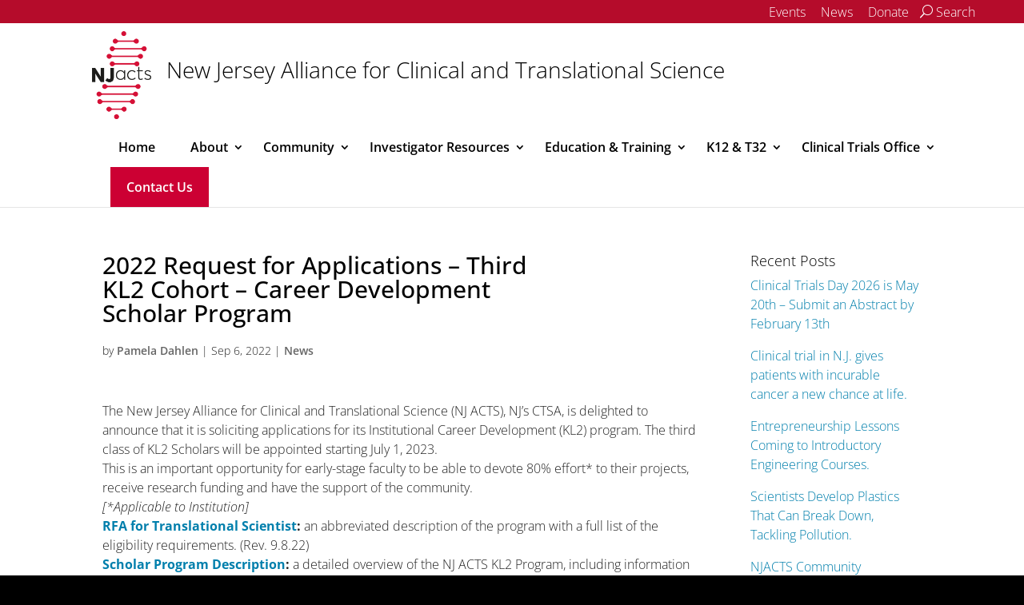

--- FILE ---
content_type: text/html; charset=UTF-8
request_url: https://njacts.rbhs.rutgers.edu/news/2022-request-for-applications-third-kl2-cohort-career-development-scholar-program/
body_size: 33765
content:
<!DOCTYPE html>
<!--[if IE 6]><html id="ie6" lang="en-US"><![endif]-->
<!--[if IE 7]><html id="ie7" lang="en-US"><![endif]-->
<!--[if IE 8]><html id="ie8" lang="en-US"><![endif]-->
<!--[if !(IE 6) | !(IE 7) | !(IE 8)  ]><!-->
<html lang="en-US">
<!--<![endif]-->
<head>
  <meta charset="UTF-8">
        <meta http-equiv="X-UA-Compatible" content="IE=edge">
  <link rel="pingback" href="https://njacts.rbhs.rutgers.edu/xmlrpc.php">

    <!--[if lt IE 9]>
    <!-- Optimized with WP Meteor v3.4.16 - https://wordpress.org/plugins/wp-meteor/ --><script data-wpmeteor-nooptimize="true" >var _wpmeteor={"gdpr":true,"rdelay":0,"preload":true,"elementor-animations":true,"elementor-pp":true,"v":"3.4.16","rest_url":"https:\/\/njacts.rbhs.rutgers.edu\/wp-json\/"};(()=>{try{new MutationObserver(function(){}),new Promise(function(){}),Object.assign({},{}),document.fonts.ready.then(function(){})}catch{s="wpmeteordisable=1",i=document.location.href,i.match(/[?&]wpmeteordisable/)||(o="",i.indexOf("?")==-1?i.indexOf("#")==-1?o=i+"?"+s:o=i.replace("#","?"+s+"#"):i.indexOf("#")==-1?o=i+"&"+s:o=i.replace("#","&"+s+"#"),document.location.href=o)}var s,i,o;})();

</script><script data-wpmeteor-nooptimize="true" >(()=>{var v="addEventListener",ue="removeEventListener",p="getAttribute",L="setAttribute",pe="removeAttribute",N="hasAttribute",St="querySelector",F=St+"All",U="appendChild",Q="removeChild",fe="createElement",T="tagName",Ae="getOwnPropertyDescriptor",y="prototype",W="__lookupGetter__",Ee="__lookupSetter__",m="DOMContentLoaded",f="load",B="pageshow",me="error";var d=window,c=document,Te=c.documentElement;var $=console.error;var Ke=!0,X=class{constructor(){this.known=[]}init(){let t,n,s=(r,a)=>{if(Ke&&r&&r.fn&&!r.__wpmeteor){let o=function(i){return i===r?this:(c[v](m,l=>{i.call(c,r,l,"jQueryMock")}),this)};this.known.push([r,r.fn.ready,r.fn.init?.prototype?.ready]),r.fn.ready=o,r.fn.init?.prototype?.ready&&(r.fn.init.prototype.ready=o),r.__wpmeteor=!0}return r};window.jQuery||window.$,Object.defineProperty(window,"jQuery",{get(){return t},set(r){t=s(r,"jQuery")},configurable:!0}),Object.defineProperty(window,"$",{get(){return n},set(r){n=s(r,"$")},configurable:!0})}unmock(){this.known.forEach(([t,n,s])=>{t.fn.ready=n,t.fn.init?.prototype?.ready&&s&&(t.fn.init.prototype.ready=s)}),Ke=!1}};var ge="fpo:first-interaction",he="fpo:replay-captured-events";var Je="fpo:element-loaded",Se="fpo:images-loaded",M="fpo:the-end";var Z="click",V=window,Qe=V.addEventListener.bind(V),Xe=V.removeEventListener.bind(V),Ge="removeAttribute",ve="getAttribute",Gt="setAttribute",Ne=["touchstart","touchmove","touchend","touchcancel","keydown","wheel"],Ze=["mouseover","mouseout",Z],Nt=["touchstart","touchend","touchcancel","mouseover","mouseout",Z],R="data-wpmeteor-";var Ue="dispatchEvent",je=e=>{let t=new MouseEvent(Z,{view:e.view,bubbles:!0,cancelable:!0});return Object.defineProperty(t,"target",{writable:!1,value:e.target}),t},Be=class{static capture(){let t=!1,[,n,s]=`${window.Promise}`.split(/[\s[(){]+/s);if(V["__"+s+n])return;let r=[],a=o=>{if(o.target&&Ue in o.target){if(!o.isTrusted)return;if(o.cancelable&&!Ne.includes(o.type))try{o.preventDefault()}catch{}o.stopImmediatePropagation(),o.type===Z?r.push(je(o)):Nt.includes(o.type)&&r.push(o),o.target[Gt](R+o.type,!0),t||(t=!0,V[Ue](new CustomEvent(ge)))}};V.addEventListener(he,()=>{Ze.forEach(l=>Xe(l,a,{passive:!1,capture:!0})),Ne.forEach(l=>Xe(l,a,{passive:!0,capture:!0}));let o;for(;o=r.shift();){var i=o.target;i[ve](R+"touchstart")&&i[ve](R+"touchend")&&!i[ve](R+Z)?(i[ve](R+"touchmove")||r.push(je(o)),i[Ge](R+"touchstart"),i[Ge](R+"touchend")):i[Ge](R+o.type),i[Ue](o)}}),Ze.forEach(o=>Qe(o,a,{passive:!1,capture:!0})),Ne.forEach(o=>Qe(o,a,{passive:!0,capture:!0}))}};var et=Be;var j=class{constructor(){this.l=[]}emit(t,n=null){this.l[t]&&this.l[t].forEach(s=>s(n))}on(t,n){this.l[t]||=[],this.l[t].push(n)}off(t,n){this.l[t]=(this.l[t]||[]).filter(s=>s!==n)}};var D=new j;var ye=c[fe]("span");ye[L]("id","elementor-device-mode");ye[L]("class","elementor-screen-only");var Ut=!1,tt=()=>(Ut||c.body[U](ye),getComputedStyle(ye,":after").content.replace(/"/g,""));var rt=e=>e[p]("class")||"",nt=(e,t)=>e[L]("class",t),st=()=>{d[v](f,function(){let e=tt(),t=Math.max(Te.clientWidth||0,d.innerWidth||0),n=Math.max(Te.clientHeight||0,d.innerHeight||0),s=["_animation_"+e,"animation_"+e,"_animation","_animation","animation"];Array.from(c[F](".elementor-invisible")).forEach(r=>{let a=r.getBoundingClientRect();if(a.top+d.scrollY<=n&&a.left+d.scrollX<t)try{let i=JSON.parse(r[p]("data-settings"));if(i.trigger_source)return;let l=i._animation_delay||i.animation_delay||0,u,E;for(var o=0;o<s.length;o++)if(i[s[o]]){E=s[o],u=i[E];break}if(u){let q=rt(r),J=u==="none"?q:q+" animated "+u,At=setTimeout(()=>{nt(r,J.replace(/\belementor-invisible\b/,"")),s.forEach(Tt=>delete i[Tt]),r[L]("data-settings",JSON.stringify(i))},l);D.on("fi",()=>{clearTimeout(At),nt(r,rt(r).replace(new RegExp("\b"+u+"\b"),""))})}}catch(i){console.error(i)}})})};var ot="data-in-mega_smartmenus",it=()=>{let e=c[fe]("div");e.innerHTML='<span class="sub-arrow --wp-meteor"><i class="fa" aria-hidden="true"></i></span>';let t=e.firstChild,n=s=>{let r=[];for(;s=s.previousElementSibling;)r.push(s);return r};c[v](m,function(){Array.from(c[F](".pp-advanced-menu ul")).forEach(s=>{if(s[p](ot))return;(s[p]("class")||"").match(/\bmega-menu\b/)&&s[F]("ul").forEach(o=>{o[L](ot,!0)});let r=n(s),a=r.filter(o=>o).filter(o=>o[T]==="A").pop();if(a||(a=r.map(o=>Array.from(o[F]("a"))).filter(o=>o).flat().pop()),a){let o=t.cloneNode(!0);a[U](o),new MutationObserver(l=>{l.forEach(({addedNodes:u})=>{u.forEach(E=>{if(E.nodeType===1&&E[T]==="SPAN")try{a[Q](o)}catch{}})})}).observe(a,{childList:!0})}})})};var w="readystatechange",A="message";var Y="SCRIPT",g="data-wpmeteor-",b=Object.defineProperty,Ve=Object.defineProperties,P="javascript/blocked",Pe=/^\s*(application|text)\/javascript|module\s*$/i,mt="requestAnimationFrame",gt="requestIdleCallback",ie="setTimeout",Ie="__dynamic",I=d.constructor.name+"::",ce=c.constructor.name+"::",ht=function(e,t){t=t||d;for(var n=0;n<this.length;n++)e.call(t,this[n],n,this)};"NodeList"in d&&!NodeList[y].forEach&&(NodeList[y].forEach=ht);"HTMLCollection"in d&&!HTMLCollection[y].forEach&&(HTMLCollection[y].forEach=ht);_wpmeteor["elementor-animations"]&&st(),_wpmeteor["elementor-pp"]&&it();var _e=[],Le=[],ee=[],se=!1,k=[],h={},He=!1,Bt=0,H=c.visibilityState==="visible"?d[mt]:d[ie],vt=d[gt]||H;c[v]("visibilitychange",()=>{H=c.visibilityState==="visible"?d[mt]:d[ie],vt=d[gt]||H});var C=d[ie],De,z=["src","type"],x=Object,te="definePropert";x[te+"y"]=(e,t,n)=>{if(e===d&&["jQuery","onload"].indexOf(t)>=0||(e===c||e===c.body)&&["readyState","write","writeln","on"+w].indexOf(t)>=0)return["on"+w,"on"+f].indexOf(t)&&n.set&&(h["on"+w]=h["on"+w]||[],h["on"+w].push(n.set)),e;if(e instanceof HTMLScriptElement&&z.indexOf(t)>=0){if(!e[t+"__def"]){let s=x[Ae](e,t);b(e,t,{set(r){return e[t+"__set"]?e[t+"__set"].call(e,r):s.set.call(e,r)},get(){return e[t+"__get"]?e[t+"__get"].call(e):s.get.call(e)}}),e[t+"__def"]=!0}return n.get&&(e[t+"__get"]=n.get),n.set&&(e[t+"__set"]=n.set),e}return b(e,t,n)};x[te+"ies"]=(e,t)=>{for(let n in t)x[te+"y"](e,n,t[n]);for(let n of x.getOwnPropertySymbols(t))x[te+"y"](e,n,t[n]);return e};var qe=EventTarget[y][v],yt=EventTarget[y][ue],ae=qe.bind(c),Ct=yt.bind(c),G=qe.bind(d),_t=yt.bind(d),Lt=Document[y].createElement,le=Lt.bind(c),de=c.__proto__[W]("readyState").bind(c),ct="loading";b(c,"readyState",{get(){return ct},set(e){return ct=e}});var at=e=>k.filter(([t,,n],s)=>{if(!(e.indexOf(t.type)<0)){n||(n=t.target);try{let r=n.constructor.name+"::"+t.type;for(let a=0;a<h[r].length;a++)if(h[r][a]){let o=r+"::"+s+"::"+a;if(!xe[o])return!0}}catch{}}}).length,oe,xe={},K=e=>{k.forEach(([t,n,s],r)=>{if(!(e.indexOf(t.type)<0)){s||(s=t.target);try{let a=s.constructor.name+"::"+t.type;if((h[a]||[]).length)for(let o=0;o<h[a].length;o++){let i=h[a][o];if(i){let l=a+"::"+r+"::"+o;if(!xe[l]){xe[l]=!0,c.readyState=n,oe=a;try{Bt++,!i[y]||i[y].constructor===i?i.bind(s)(t):i(t)}catch(u){$(u,i)}oe=null}}}}catch(a){$(a)}}})};ae(m,e=>{k.push([new e.constructor(m,e),de(),c])});ae(w,e=>{k.push([new e.constructor(w,e),de(),c])});G(m,e=>{k.push([new e.constructor(m,e),de(),d])});G(f,e=>{He=!0,k.push([new e.constructor(f,e),de(),d]),O||K([m,w,A,f,B])});G(B,e=>{k.push([new e.constructor(B,e),de(),d]),O||K([m,w,A,f,B])});var wt=e=>{k.push([e,c.readyState,d])},Ot=d[W]("onmessage"),Rt=d[Ee]("onmessage"),Pt=()=>{_t(A,wt),(h[I+"message"]||[]).forEach(e=>{G(A,e)}),b(d,"onmessage",{get:Ot,set:Rt})};G(A,wt);var Dt=new X;Dt.init();var Fe=()=>{!O&&!se&&(O=!0,c.readyState="loading",H($e),H(S)),He||G(f,()=>{Fe()})};G(ge,()=>{Fe()});D.on(Se,()=>{Fe()});_wpmeteor.rdelay>=0&&et.capture();var re=[-1],Ce=e=>{re=re.filter(t=>t!==e.target),re.length||C(D.emit.bind(D,M))};var O=!1,S=()=>{let e=_e.shift();if(e)e[p](g+"src")?e[N]("async")||e[Ie]?(e.isConnected&&(re.push(e),setTimeout(Ce,1e3,{target:e})),Oe(e,Ce),C(S)):Oe(e,C.bind(null,S)):(e.origtype==P&&Oe(e),C(S));else if(Le.length)_e.push(...Le),Le.length=0,C(S);else if(at([m,w,A]))K([m,w,A]),C(S);else if(He)if(at([f,B,A]))K([f,B,A]),C(S);else if(re.length>1)vt(S);else if(ee.length)_e.push(...ee),ee.length=0,C(S);else{if(d.RocketLazyLoadScripts)try{RocketLazyLoadScripts.run()}catch(t){$(t)}c.readyState="complete",Pt(),Dt.unmock(),O=!1,se=!0,d[ie](()=>Ce({target:-1}))}else O=!1},xt=e=>{let t=le(Y),n=e.attributes;for(var s=n.length-1;s>=0;s--)n[s].name.startsWith(g)||t[L](n[s].name,n[s].value);let r=e[p](g+"type");r?t.type=r:t.type="text/javascript",(e.textContent||"").match(/^\s*class RocketLazyLoadScripts/)?t.textContent=e.textContent.replace(/^\s*class\s*RocketLazyLoadScripts/,"window.RocketLazyLoadScripts=class").replace("RocketLazyLoadScripts.run();",""):t.textContent=e.textContent;for(let a of["onload","onerror","onreadystatechange"])e[a]&&(t[a]=e[a]);return t},Oe=(e,t)=>{let n=e[p](g+"src");if(n){let s=qe.bind(e);e.isConnected&&t&&(s(f,t),s(me,t)),e.origtype=e[p](g+"type")||"text/javascript",e.origsrc=n,(!e.isConnected||e[N]("nomodule")||e.type&&!Pe.test(e.type))&&t&&t(new Event(f,{target:e}))}else e.origtype===P?(e.origtype=e[p](g+"type")||"text/javascript",e[pe]("integrity"),e.textContent=e.textContent+`
`):t&&t(new Event(f,{target:e}))},We=(e,t)=>{let n=(h[e]||[]).indexOf(t);if(n>=0)return h[e][n]=void 0,!0},lt=(e,t,...n)=>{if("HTMLDocument::"+m==oe&&e===m&&!t.toString().match(/jQueryMock/)){D.on(M,c[v].bind(c,e,t,...n));return}if(t&&(e===m||e===w)){let s=ce+e;h[s]=h[s]||[],h[s].push(t),se&&K([e]);return}return ae(e,t,...n)},dt=(e,t,...n)=>{if(e===m){let s=ce+e;We(s,t)}return Ct(e,t,...n)};Ve(c,{[v]:{get(){return lt},set(){return lt}},[ue]:{get(){return dt},set(){return dt}}});var ne=c.createDocumentFragment(),$e=()=>{ne.hasChildNodes()&&(c.head[U](ne),ne=c.createDocumentFragment())},ut={},we=e=>{if(e)try{let t=new URL(e,c.location.href),n=t.origin;if(n&&!ut[n]&&c.location.host!==t.host){let s=le("link");s.rel="preconnect",s.href=n,ne[U](s),ut[n]=!0,O&&H($e)}}catch{}},be={},kt=(e,t,n,s)=>{let r=le("link");r.rel=t?"modulepre"+f:"pre"+f,r.as="script",n&&r[L]("crossorigin",n),s&&r[L]("integrity",s);try{e=new URL(e,c.location.href).href}catch{}r.href=e,ne[U](r),be[e]=!0,O&&H($e)},ke=function(...e){let t=le(...e);if(!e||e[0].toUpperCase()!==Y||!O)return t;let n=t[L].bind(t),s=t[p].bind(t),r=t[pe].bind(t),a=t[N].bind(t),o=t[W]("attributes").bind(t);return z.forEach(i=>{let l=t[W](i).bind(t),u=t[Ee](i).bind(t);x[te+"y"](t,i,{set(E){return i==="type"&&E&&!Pe.test(E)?n(i,E):((i==="src"&&E||i==="type"&&E&&t.origsrc)&&n("type",P),E?n(g+i,E):r(g+i))},get(){let E=t[p](g+i);if(i==="src")try{return new URL(E,c.location.href).href}catch{}return E}}),b(t,"orig"+i,{set(E){return u(E)},get(){return l()}})}),t[L]=function(i,l){if(z.includes(i))return i==="type"&&l&&!Pe.test(l)?n(i,l):((i==="src"&&l||i==="type"&&l&&t.origsrc)&&n("type",P),l?n(g+i,l):r(g+i));n(i,l)},t[p]=function(i){let l=z.indexOf(i)>=0?s(g+i):s(i);if(i==="src")try{return new URL(l,c.location.href).href}catch{}return l},t[N]=function(i){return z.indexOf(i)>=0?a(g+i):a(i)},b(t,"attributes",{get(){return[...o()].filter(l=>l.name!=="type").map(l=>({name:l.name.match(new RegExp(g))?l.name.replace(g,""):l.name,value:l.value}))}}),t[Ie]=!0,t};Object.defineProperty(Document[y],"createElement",{set(e){e!==ke&&(De=e)},get(){return De||ke}});var Re=new Set,ze=new MutationObserver(e=>{e.forEach(({removedNodes:t,addedNodes:n,target:s})=>{t.forEach(r=>{r.nodeType===1&&Y===r[T]&&"origtype"in r&&Re.delete(r)}),n.forEach(r=>{if(r.nodeType===1)if(Y===r[T]){if("origtype"in r){if(r.origtype!==P)return}else if(r[p]("type")!==P)return;"origtype"in r||z.forEach(o=>{let i=r[W](o).bind(r),l=r[Ee](o).bind(r);b(r,"orig"+o,{set(u){return l(u)},get(){return i()}})});let a=r[p](g+"src");if(Re.has(r)&&$("Inserted twice",r),r.parentNode){Re.add(r);let o=r[p](g+"type");(a||"").match(/\/gtm.js\?/)||r[N]("async")||r[Ie]?(ee.push(r),we(a)):r[N]("defer")||o==="module"?(Le.push(r),we(a)):(a&&!r[N]("nomodule")&&!be[a]&&kt(a,o==="module",r[N]("crossorigin")&&r[p]("crossorigin"),r[p]("integrity")),_e.push(r))}else r[v](f,o=>o.target.parentNode[Q](o.target)),r[v](me,o=>o.target.parentNode[Q](o.target)),s[U](r)}else r[T]==="LINK"&&r[p]("as")==="script"&&(be[r[p]("href")]=!0)})})}),bt={childList:!0,subtree:!0};ze.observe(c.documentElement,bt);var Mt=HTMLElement[y].attachShadow;HTMLElement[y].attachShadow=function(e){let t=Mt.call(this,e);return e.mode==="open"&&ze.observe(t,bt),t};(()=>{let e=x[Ae](HTMLIFrameElement[y],"src");b(HTMLIFrameElement[y],"src",{get(){return this.dataset.fpoSrc?this.dataset.fpoSrc:e.get.call(this)},set(t){delete this.dataset.fpoSrc,e.set.call(this,t)}})})();D.on(M,()=>{(!De||De===ke)&&(Document[y].createElement=Lt,ze.disconnect()),dispatchEvent(new CustomEvent(he)),dispatchEvent(new CustomEvent(M))});var Me=e=>{let t,n;!c.currentScript||!c.currentScript.parentNode?(t=c.body,n=t.lastChild):(n=c.currentScript,t=n.parentNode);try{let s=le("div");s.innerHTML=e,Array.from(s.childNodes).forEach(r=>{r.nodeName===Y?t.insertBefore(xt(r),n):t.insertBefore(r,n)})}catch(s){$(s)}},pt=e=>Me(e+`
`);Ve(c,{write:{get(){return Me},set(e){return Me=e}},writeln:{get(){return pt},set(e){return pt=e}}});var ft=(e,t,...n)=>{if(I+m==oe&&e===m&&!t.toString().match(/jQueryMock/)){D.on(M,d[v].bind(d,e,t,...n));return}if(I+f==oe&&e===f){D.on(M,d[v].bind(d,e,t,...n));return}if(t&&(e===f||e===B||e===m||e===A&&!se)){let s=e===m?ce+e:I+e;h[s]=h[s]||[],h[s].push(t),se&&K([e]);return}return G(e,t,...n)},Et=(e,t,...n)=>{if(e===f||e===m||e===B){let s=e===m?ce+e:I+e;We(s,t)}return _t(e,t,...n)};Ve(d,{[v]:{get(){return ft},set(){return ft}},[ue]:{get(){return Et},set(){return Et}}});var Ye=e=>{let t;return{get(){return t},set(n){return t&&We(e,n),h[e]=h[e]||[],h[e].push(n),t=n}}};G(Je,e=>{let{target:t,event:n}=e.detail,s=t===d?c.body:t,r=s[p](g+"on"+n.type);s[pe](g+"on"+n.type);try{let a=new Function("event",r);t===d?d[v](f,a.bind(t,n)):a.call(t,n)}catch(a){console.err(a)}});{let e=Ye(I+f);b(d,"onload",e),ae(m,()=>{b(c.body,"onload",e)})}b(c,"onreadystatechange",Ye(ce+w));b(d,"onmessage",Ye(I+A));(()=>{let e=d.innerHeight,t=d.innerWidth,n=r=>{let o={"4g":1250,"3g":2500,"2g":2500}[(navigator.connection||{}).effectiveType]||0,i=r.getBoundingClientRect(),l={top:-1*e-o,left:-1*t-o,bottom:e+o,right:t+o};return!(i.left>=l.right||i.right<=l.left||i.top>=l.bottom||i.bottom<=l.top)},s=(r=!0)=>{let a=1,o=-1,i={},l=()=>{o++,--a||d[ie](D.emit.bind(D,Se),_wpmeteor.rdelay)};Array.from(c.getElementsByTagName("*")).forEach(u=>{let E,q,J;if(u[T]==="IMG"){let _=u.currentSrc||u.src;_&&!i[_]&&!_.match(/^data:/i)&&((u.loading||"").toLowerCase()!=="lazy"||n(u))&&(E=_)}else if(u[T]===Y)we(u[p](g+"src"));else if(u[T]==="LINK"&&u[p]("as")==="script"&&["pre"+f,"modulepre"+f].indexOf(u[p]("rel"))>=0)be[u[p]("href")]=!0;else if((q=d.getComputedStyle(u))&&(J=(q.backgroundImage||"").match(/^url\s*\((.*?)\)/i))&&(J||[]).length){let _=J[0].slice(4,-1).replace(/"/g,"");!i[_]&&!_.match(/^data:/i)&&(E=_)}if(E){i[E]=!0;let _=new Image;r&&(a++,_[v](f,l),_[v](me,l)),_.src=E}}),c.fonts.ready.then(()=>{l()})};_wpmeteor.rdelay===0?ae(m,s):G(f,s)})();})();
//1.0.42

</script><script  type="javascript/blocked" data-wpmeteor-type="text/javascript"  data-wpmeteor-src="https://njacts.rbhs.rutgers.edu/wp-content/themes/Divi/js/html5.js"></script>
  <![endif]-->

  <script  data-wpmeteor-nooptimize="true">
    document.documentElement.className = 'js';
  </script>

  <link rel="preconnect" href="https://fonts.gstatic.com" crossorigin /><style id="et-builder-googlefonts-cached-inline">/* Original: https://fonts.googleapis.com/css?family=Open+Sans:300,regular,500,600,700,800,300italic,italic,500italic,600italic,700italic,800italic&#038;subset=cyrillic,cyrillic-ext,greek,greek-ext,hebrew,latin,latin-ext,vietnamese&#038;display=swap *//* User Agent: Mozilla/5.0 (Unknown; Linux x86_64) AppleWebKit/538.1 (KHTML, like Gecko) Safari/538.1 Daum/4.1 */@font-face {font-family: 'Open Sans';font-style: italic;font-weight: 300;font-stretch: normal;font-display: swap;src: url(https://fonts.gstatic.com/s/opensans/v44/memQYaGs126MiZpBA-UFUIcVXSCEkx2cmqvXlWq8tWZ0Pw86hd0Rk5hkaVc.ttf) format('truetype');}@font-face {font-family: 'Open Sans';font-style: italic;font-weight: 400;font-stretch: normal;font-display: swap;src: url(https://fonts.gstatic.com/s/opensans/v44/memQYaGs126MiZpBA-UFUIcVXSCEkx2cmqvXlWq8tWZ0Pw86hd0Rk8ZkaVc.ttf) format('truetype');}@font-face {font-family: 'Open Sans';font-style: italic;font-weight: 500;font-stretch: normal;font-display: swap;src: url(https://fonts.gstatic.com/s/opensans/v44/memQYaGs126MiZpBA-UFUIcVXSCEkx2cmqvXlWq8tWZ0Pw86hd0Rk_RkaVc.ttf) format('truetype');}@font-face {font-family: 'Open Sans';font-style: italic;font-weight: 600;font-stretch: normal;font-display: swap;src: url(https://fonts.gstatic.com/s/opensans/v44/memQYaGs126MiZpBA-UFUIcVXSCEkx2cmqvXlWq8tWZ0Pw86hd0RkxhjaVc.ttf) format('truetype');}@font-face {font-family: 'Open Sans';font-style: italic;font-weight: 700;font-stretch: normal;font-display: swap;src: url(https://fonts.gstatic.com/s/opensans/v44/memQYaGs126MiZpBA-UFUIcVXSCEkx2cmqvXlWq8tWZ0Pw86hd0RkyFjaVc.ttf) format('truetype');}@font-face {font-family: 'Open Sans';font-style: italic;font-weight: 800;font-stretch: normal;font-display: swap;src: url(https://fonts.gstatic.com/s/opensans/v44/memQYaGs126MiZpBA-UFUIcVXSCEkx2cmqvXlWq8tWZ0Pw86hd0Rk0ZjaVc.ttf) format('truetype');}@font-face {font-family: 'Open Sans';font-style: normal;font-weight: 300;font-stretch: normal;font-display: swap;src: url(https://fonts.gstatic.com/s/opensans/v44/memSYaGs126MiZpBA-UvWbX2vVnXBbObj2OVZyOOSr4dVJWUgsiH0C4n.ttf) format('truetype');}@font-face {font-family: 'Open Sans';font-style: normal;font-weight: 400;font-stretch: normal;font-display: swap;src: url(https://fonts.gstatic.com/s/opensans/v44/memSYaGs126MiZpBA-UvWbX2vVnXBbObj2OVZyOOSr4dVJWUgsjZ0C4n.ttf) format('truetype');}@font-face {font-family: 'Open Sans';font-style: normal;font-weight: 500;font-stretch: normal;font-display: swap;src: url(https://fonts.gstatic.com/s/opensans/v44/memSYaGs126MiZpBA-UvWbX2vVnXBbObj2OVZyOOSr4dVJWUgsjr0C4n.ttf) format('truetype');}@font-face {font-family: 'Open Sans';font-style: normal;font-weight: 600;font-stretch: normal;font-display: swap;src: url(https://fonts.gstatic.com/s/opensans/v44/memSYaGs126MiZpBA-UvWbX2vVnXBbObj2OVZyOOSr4dVJWUgsgH1y4n.ttf) format('truetype');}@font-face {font-family: 'Open Sans';font-style: normal;font-weight: 700;font-stretch: normal;font-display: swap;src: url(https://fonts.gstatic.com/s/opensans/v44/memSYaGs126MiZpBA-UvWbX2vVnXBbObj2OVZyOOSr4dVJWUgsg-1y4n.ttf) format('truetype');}@font-face {font-family: 'Open Sans';font-style: normal;font-weight: 800;font-stretch: normal;font-display: swap;src: url(https://fonts.gstatic.com/s/opensans/v44/memSYaGs126MiZpBA-UvWbX2vVnXBbObj2OVZyOOSr4dVJWUgshZ1y4n.ttf) format('truetype');}/* User Agent: Mozilla/5.0 (Windows NT 6.1; WOW64; rv:27.0) Gecko/20100101 Firefox/27.0 */@font-face {font-family: 'Open Sans';font-style: italic;font-weight: 300;font-stretch: normal;font-display: swap;src: url(https://fonts.gstatic.com/l/font?kit=memQYaGs126MiZpBA-UFUIcVXSCEkx2cmqvXlWq8tWZ0Pw86hd0Rk5hkaVQ&skey=743457fe2cc29280&v=v44) format('woff');}@font-face {font-family: 'Open Sans';font-style: italic;font-weight: 400;font-stretch: normal;font-display: swap;src: url(https://fonts.gstatic.com/l/font?kit=memQYaGs126MiZpBA-UFUIcVXSCEkx2cmqvXlWq8tWZ0Pw86hd0Rk8ZkaVQ&skey=743457fe2cc29280&v=v44) format('woff');}@font-face {font-family: 'Open Sans';font-style: italic;font-weight: 500;font-stretch: normal;font-display: swap;src: url(https://fonts.gstatic.com/l/font?kit=memQYaGs126MiZpBA-UFUIcVXSCEkx2cmqvXlWq8tWZ0Pw86hd0Rk_RkaVQ&skey=743457fe2cc29280&v=v44) format('woff');}@font-face {font-family: 'Open Sans';font-style: italic;font-weight: 600;font-stretch: normal;font-display: swap;src: url(https://fonts.gstatic.com/l/font?kit=memQYaGs126MiZpBA-UFUIcVXSCEkx2cmqvXlWq8tWZ0Pw86hd0RkxhjaVQ&skey=743457fe2cc29280&v=v44) format('woff');}@font-face {font-family: 'Open Sans';font-style: italic;font-weight: 700;font-stretch: normal;font-display: swap;src: url(https://fonts.gstatic.com/l/font?kit=memQYaGs126MiZpBA-UFUIcVXSCEkx2cmqvXlWq8tWZ0Pw86hd0RkyFjaVQ&skey=743457fe2cc29280&v=v44) format('woff');}@font-face {font-family: 'Open Sans';font-style: italic;font-weight: 800;font-stretch: normal;font-display: swap;src: url(https://fonts.gstatic.com/l/font?kit=memQYaGs126MiZpBA-UFUIcVXSCEkx2cmqvXlWq8tWZ0Pw86hd0Rk0ZjaVQ&skey=743457fe2cc29280&v=v44) format('woff');}@font-face {font-family: 'Open Sans';font-style: normal;font-weight: 300;font-stretch: normal;font-display: swap;src: url(https://fonts.gstatic.com/l/font?kit=memSYaGs126MiZpBA-UvWbX2vVnXBbObj2OVZyOOSr4dVJWUgsiH0C4k&skey=62c1cbfccc78b4b2&v=v44) format('woff');}@font-face {font-family: 'Open Sans';font-style: normal;font-weight: 400;font-stretch: normal;font-display: swap;src: url(https://fonts.gstatic.com/l/font?kit=memSYaGs126MiZpBA-UvWbX2vVnXBbObj2OVZyOOSr4dVJWUgsjZ0C4k&skey=62c1cbfccc78b4b2&v=v44) format('woff');}@font-face {font-family: 'Open Sans';font-style: normal;font-weight: 500;font-stretch: normal;font-display: swap;src: url(https://fonts.gstatic.com/l/font?kit=memSYaGs126MiZpBA-UvWbX2vVnXBbObj2OVZyOOSr4dVJWUgsjr0C4k&skey=62c1cbfccc78b4b2&v=v44) format('woff');}@font-face {font-family: 'Open Sans';font-style: normal;font-weight: 600;font-stretch: normal;font-display: swap;src: url(https://fonts.gstatic.com/l/font?kit=memSYaGs126MiZpBA-UvWbX2vVnXBbObj2OVZyOOSr4dVJWUgsgH1y4k&skey=62c1cbfccc78b4b2&v=v44) format('woff');}@font-face {font-family: 'Open Sans';font-style: normal;font-weight: 700;font-stretch: normal;font-display: swap;src: url(https://fonts.gstatic.com/l/font?kit=memSYaGs126MiZpBA-UvWbX2vVnXBbObj2OVZyOOSr4dVJWUgsg-1y4k&skey=62c1cbfccc78b4b2&v=v44) format('woff');}@font-face {font-family: 'Open Sans';font-style: normal;font-weight: 800;font-stretch: normal;font-display: swap;src: url(https://fonts.gstatic.com/l/font?kit=memSYaGs126MiZpBA-UvWbX2vVnXBbObj2OVZyOOSr4dVJWUgshZ1y4k&skey=62c1cbfccc78b4b2&v=v44) format('woff');}/* User Agent: Mozilla/5.0 (Windows NT 6.3; rv:39.0) Gecko/20100101 Firefox/39.0 */@font-face {font-family: 'Open Sans';font-style: italic;font-weight: 300;font-stretch: normal;font-display: swap;src: url(https://fonts.gstatic.com/s/opensans/v44/memQYaGs126MiZpBA-UFUIcVXSCEkx2cmqvXlWq8tWZ0Pw86hd0Rk5hkaVI.woff2) format('woff2');}@font-face {font-family: 'Open Sans';font-style: italic;font-weight: 400;font-stretch: normal;font-display: swap;src: url(https://fonts.gstatic.com/s/opensans/v44/memQYaGs126MiZpBA-UFUIcVXSCEkx2cmqvXlWq8tWZ0Pw86hd0Rk8ZkaVI.woff2) format('woff2');}@font-face {font-family: 'Open Sans';font-style: italic;font-weight: 500;font-stretch: normal;font-display: swap;src: url(https://fonts.gstatic.com/s/opensans/v44/memQYaGs126MiZpBA-UFUIcVXSCEkx2cmqvXlWq8tWZ0Pw86hd0Rk_RkaVI.woff2) format('woff2');}@font-face {font-family: 'Open Sans';font-style: italic;font-weight: 600;font-stretch: normal;font-display: swap;src: url(https://fonts.gstatic.com/s/opensans/v44/memQYaGs126MiZpBA-UFUIcVXSCEkx2cmqvXlWq8tWZ0Pw86hd0RkxhjaVI.woff2) format('woff2');}@font-face {font-family: 'Open Sans';font-style: italic;font-weight: 700;font-stretch: normal;font-display: swap;src: url(https://fonts.gstatic.com/s/opensans/v44/memQYaGs126MiZpBA-UFUIcVXSCEkx2cmqvXlWq8tWZ0Pw86hd0RkyFjaVI.woff2) format('woff2');}@font-face {font-family: 'Open Sans';font-style: italic;font-weight: 800;font-stretch: normal;font-display: swap;src: url(https://fonts.gstatic.com/s/opensans/v44/memQYaGs126MiZpBA-UFUIcVXSCEkx2cmqvXlWq8tWZ0Pw86hd0Rk0ZjaVI.woff2) format('woff2');}@font-face {font-family: 'Open Sans';font-style: normal;font-weight: 300;font-stretch: normal;font-display: swap;src: url(https://fonts.gstatic.com/s/opensans/v44/memSYaGs126MiZpBA-UvWbX2vVnXBbObj2OVZyOOSr4dVJWUgsiH0C4i.woff2) format('woff2');}@font-face {font-family: 'Open Sans';font-style: normal;font-weight: 400;font-stretch: normal;font-display: swap;src: url(https://fonts.gstatic.com/s/opensans/v44/memSYaGs126MiZpBA-UvWbX2vVnXBbObj2OVZyOOSr4dVJWUgsjZ0C4i.woff2) format('woff2');}@font-face {font-family: 'Open Sans';font-style: normal;font-weight: 500;font-stretch: normal;font-display: swap;src: url(https://fonts.gstatic.com/s/opensans/v44/memSYaGs126MiZpBA-UvWbX2vVnXBbObj2OVZyOOSr4dVJWUgsjr0C4i.woff2) format('woff2');}@font-face {font-family: 'Open Sans';font-style: normal;font-weight: 600;font-stretch: normal;font-display: swap;src: url(https://fonts.gstatic.com/s/opensans/v44/memSYaGs126MiZpBA-UvWbX2vVnXBbObj2OVZyOOSr4dVJWUgsgH1y4i.woff2) format('woff2');}@font-face {font-family: 'Open Sans';font-style: normal;font-weight: 700;font-stretch: normal;font-display: swap;src: url(https://fonts.gstatic.com/s/opensans/v44/memSYaGs126MiZpBA-UvWbX2vVnXBbObj2OVZyOOSr4dVJWUgsg-1y4i.woff2) format('woff2');}@font-face {font-family: 'Open Sans';font-style: normal;font-weight: 800;font-stretch: normal;font-display: swap;src: url(https://fonts.gstatic.com/s/opensans/v44/memSYaGs126MiZpBA-UvWbX2vVnXBbObj2OVZyOOSr4dVJWUgshZ1y4i.woff2) format('woff2');}</style><meta name='robots' content='index, follow, max-image-preview:large, max-snippet:-1, max-video-preview:-1' />
<script  type="javascript/blocked" data-wpmeteor-type="text/javascript" >
			let jqueryParams=[],jQuery=function(r){return jqueryParams=[...jqueryParams,r],jQuery},$=function(r){return jqueryParams=[...jqueryParams,r],$};window.jQuery=jQuery,window.$=jQuery;let customHeadScripts=!1;jQuery.fn=jQuery.prototype={},$.fn=jQuery.prototype={},jQuery.noConflict=function(r){if(window.jQuery)return jQuery=window.jQuery,$=window.jQuery,customHeadScripts=!0,jQuery.noConflict},jQuery.ready=function(r){jqueryParams=[...jqueryParams,r]},$.ready=function(r){jqueryParams=[...jqueryParams,r]},jQuery.load=function(r){jqueryParams=[...jqueryParams,r]},$.load=function(r){jqueryParams=[...jqueryParams,r]},jQuery.fn.ready=function(r){jqueryParams=[...jqueryParams,r]},$.fn.ready=function(r){jqueryParams=[...jqueryParams,r]};</script>
	<!-- This site is optimized with the Yoast SEO plugin v26.8 - https://yoast.com/product/yoast-seo-wordpress/ -->
	<title>2022 Request for Applications - Third KL2 Cohort - Career Development Scholar Program - | New Jersey Alliance for Clinical and Translational Science | NJ ACTS</title>
	<link rel="canonical" href="https://njacts.rbhs.rutgers.edu/news/2022-request-for-applications-third-kl2-cohort-career-development-scholar-program/" />
	<meta property="og:locale" content="en_US" />
	<meta property="og:type" content="article" />
	<meta property="og:title" content="2022 Request for Applications - Third KL2 Cohort - Career Development Scholar Program - | New Jersey Alliance for Clinical and Translational Science | NJ ACTS" />
	<meta property="og:description" content="The New Jersey Alliance for Clinical and Translational Science (NJ ACTS), NJ&#8217;s CTSA, is delighted to announce that it is soliciting applications for its Institutional Career Development (KL2) program. The [&hellip;]" />
	<meta property="og:url" content="https://njacts.rbhs.rutgers.edu/news/2022-request-for-applications-third-kl2-cohort-career-development-scholar-program/" />
	<meta property="og:site_name" content="New Jersey Alliance for Clinical and Translational Science" />
	<meta property="article:publisher" content="https://www.facebook.com/pg/RutgersOUCP" />
	<meta property="article:published_time" content="2022-09-06T12:24:09+00:00" />
	<meta property="article:modified_time" content="2022-09-08T23:26:26+00:00" />
	<meta name="author" content="Pamela Dahlen" />
	<meta name="twitter:card" content="summary_large_image" />
	<meta name="twitter:creator" content="@OUCPNewark" />
	<meta name="twitter:site" content="@OUCPNewark" />
	<meta name="twitter:label1" content="Written by" />
	<meta name="twitter:data1" content="Pamela Dahlen" />
	<meta name="twitter:label2" content="Est. reading time" />
	<meta name="twitter:data2" content="2 minutes" />
	<script type="application/ld+json" class="yoast-schema-graph">{"@context":"https://schema.org","@graph":[{"@type":"Article","@id":"https://njacts.rbhs.rutgers.edu/news/2022-request-for-applications-third-kl2-cohort-career-development-scholar-program/#article","isPartOf":{"@id":"https://njacts.rbhs.rutgers.edu/news/2022-request-for-applications-third-kl2-cohort-career-development-scholar-program/"},"author":{"name":"Pamela Dahlen","@id":"https://njacts.rbhs.rutgers.edu/#/schema/person/8db98e9a61ff30fcdabae0a67054b48e"},"headline":"2022 Request for Applications &#8211; Third KL2 Cohort &#8211; Career Development Scholar Program","datePublished":"2022-09-06T12:24:09+00:00","dateModified":"2022-09-08T23:26:26+00:00","mainEntityOfPage":{"@id":"https://njacts.rbhs.rutgers.edu/news/2022-request-for-applications-third-kl2-cohort-career-development-scholar-program/"},"wordCount":259,"articleSection":["News"],"inLanguage":"en-US"},{"@type":"WebPage","@id":"https://njacts.rbhs.rutgers.edu/news/2022-request-for-applications-third-kl2-cohort-career-development-scholar-program/","url":"https://njacts.rbhs.rutgers.edu/news/2022-request-for-applications-third-kl2-cohort-career-development-scholar-program/","name":"2022 Request for Applications - Third KL2 Cohort - Career Development Scholar Program - | New Jersey Alliance for Clinical and Translational Science | NJ ACTS","isPartOf":{"@id":"https://njacts.rbhs.rutgers.edu/#website"},"datePublished":"2022-09-06T12:24:09+00:00","dateModified":"2022-09-08T23:26:26+00:00","author":{"@id":"https://njacts.rbhs.rutgers.edu/#/schema/person/8db98e9a61ff30fcdabae0a67054b48e"},"breadcrumb":{"@id":"https://njacts.rbhs.rutgers.edu/news/2022-request-for-applications-third-kl2-cohort-career-development-scholar-program/#breadcrumb"},"inLanguage":"en-US","potentialAction":[{"@type":"ReadAction","target":["https://njacts.rbhs.rutgers.edu/news/2022-request-for-applications-third-kl2-cohort-career-development-scholar-program/"]}]},{"@type":"BreadcrumbList","@id":"https://njacts.rbhs.rutgers.edu/news/2022-request-for-applications-third-kl2-cohort-career-development-scholar-program/#breadcrumb","itemListElement":[{"@type":"ListItem","position":1,"name":"Home","item":"https://clinicaltrials.rbhs.rutgers.edu/"},{"@type":"ListItem","position":2,"name":"News","item":"https://njacts.rbhs.rutgers.edu/category/news/"},{"@type":"ListItem","position":3,"name":"2022 Request for Applications &#8211; Third KL2 Cohort &#8211; Career Development Scholar Program"}]},{"@type":"WebSite","@id":"https://njacts.rbhs.rutgers.edu/#website","url":"https://njacts.rbhs.rutgers.edu/","name":"New Jersey Alliance for Clinical and Translational Science","description":"NJ ACTS","potentialAction":[{"@type":"SearchAction","target":{"@type":"EntryPoint","urlTemplate":"https://njacts.rbhs.rutgers.edu/?s={search_term_string}"},"query-input":{"@type":"PropertyValueSpecification","valueRequired":true,"valueName":"search_term_string"}}],"inLanguage":"en-US"},{"@type":"Person","@id":"https://njacts.rbhs.rutgers.edu/#/schema/person/8db98e9a61ff30fcdabae0a67054b48e","name":"Pamela Dahlen","image":{"@type":"ImageObject","inLanguage":"en-US","@id":"https://njacts.rbhs.rutgers.edu/#/schema/person/image/","url":"https://secure.gravatar.com/avatar/de5efee23d5571c5c68b07b7d84df1c458d131a007101857400970089c1ff34b?s=96&d=mm&r=g","contentUrl":"https://secure.gravatar.com/avatar/de5efee23d5571c5c68b07b7d84df1c458d131a007101857400970089c1ff34b?s=96&d=mm&r=g","caption":"Pamela Dahlen"},"url":"https://njacts.rbhs.rutgers.edu/author/dahlen/"}]}</script>
	<!-- / Yoast SEO plugin. -->


<link rel="alternate" type="application/rss+xml" title="New Jersey Alliance for Clinical and Translational Science &raquo; Feed" href="https://njacts.rbhs.rutgers.edu/feed/" />
<link rel="alternate" type="application/rss+xml" title="New Jersey Alliance for Clinical and Translational Science &raquo; Comments Feed" href="https://njacts.rbhs.rutgers.edu/comments/feed/" />
<link rel="alternate" type="text/calendar" title="New Jersey Alliance for Clinical and Translational Science &raquo; iCal Feed" href="https://njacts.rbhs.rutgers.edu/events/?ical=1" />
<link rel="alternate" type="application/rss+xml" title="New Jersey Alliance for Clinical and Translational Science &raquo; 2022 Request for Applications &#8211; Third KL2 Cohort &#8211; Career Development Scholar Program Comments Feed" href="https://njacts.rbhs.rutgers.edu/news/2022-request-for-applications-third-kl2-cohort-career-development-scholar-program/feed/" />
<link rel="alternate" title="oEmbed (JSON)" type="application/json+oembed" href="https://njacts.rbhs.rutgers.edu/wp-json/oembed/1.0/embed?url=https%3A%2F%2Fnjacts.rbhs.rutgers.edu%2Fnews%2F2022-request-for-applications-third-kl2-cohort-career-development-scholar-program%2F" />
<link rel="alternate" title="oEmbed (XML)" type="text/xml+oembed" href="https://njacts.rbhs.rutgers.edu/wp-json/oembed/1.0/embed?url=https%3A%2F%2Fnjacts.rbhs.rutgers.edu%2Fnews%2F2022-request-for-applications-third-kl2-cohort-career-development-scholar-program%2F&#038;format=xml" />
<meta content="Rutgers University Unit/Department Website - Divi Child Theme v.1.0.0" name="generator"/><link rel='stylesheet' id='wp-block-library-css' href='https://njacts.rbhs.rutgers.edu/wp-includes/css/dist/block-library/style.min.css?ver=6.9' type='text/css' media='all' />
<style id='global-styles-inline-css' type='text/css'>
:root{--wp--preset--aspect-ratio--square: 1;--wp--preset--aspect-ratio--4-3: 4/3;--wp--preset--aspect-ratio--3-4: 3/4;--wp--preset--aspect-ratio--3-2: 3/2;--wp--preset--aspect-ratio--2-3: 2/3;--wp--preset--aspect-ratio--16-9: 16/9;--wp--preset--aspect-ratio--9-16: 9/16;--wp--preset--color--black: #000000;--wp--preset--color--cyan-bluish-gray: #abb8c3;--wp--preset--color--white: #ffffff;--wp--preset--color--pale-pink: #f78da7;--wp--preset--color--vivid-red: #cf2e2e;--wp--preset--color--luminous-vivid-orange: #ff6900;--wp--preset--color--luminous-vivid-amber: #fcb900;--wp--preset--color--light-green-cyan: #7bdcb5;--wp--preset--color--vivid-green-cyan: #00d084;--wp--preset--color--pale-cyan-blue: #8ed1fc;--wp--preset--color--vivid-cyan-blue: #0693e3;--wp--preset--color--vivid-purple: #9b51e0;--wp--preset--gradient--vivid-cyan-blue-to-vivid-purple: linear-gradient(135deg,rgb(6,147,227) 0%,rgb(155,81,224) 100%);--wp--preset--gradient--light-green-cyan-to-vivid-green-cyan: linear-gradient(135deg,rgb(122,220,180) 0%,rgb(0,208,130) 100%);--wp--preset--gradient--luminous-vivid-amber-to-luminous-vivid-orange: linear-gradient(135deg,rgb(252,185,0) 0%,rgb(255,105,0) 100%);--wp--preset--gradient--luminous-vivid-orange-to-vivid-red: linear-gradient(135deg,rgb(255,105,0) 0%,rgb(207,46,46) 100%);--wp--preset--gradient--very-light-gray-to-cyan-bluish-gray: linear-gradient(135deg,rgb(238,238,238) 0%,rgb(169,184,195) 100%);--wp--preset--gradient--cool-to-warm-spectrum: linear-gradient(135deg,rgb(74,234,220) 0%,rgb(151,120,209) 20%,rgb(207,42,186) 40%,rgb(238,44,130) 60%,rgb(251,105,98) 80%,rgb(254,248,76) 100%);--wp--preset--gradient--blush-light-purple: linear-gradient(135deg,rgb(255,206,236) 0%,rgb(152,150,240) 100%);--wp--preset--gradient--blush-bordeaux: linear-gradient(135deg,rgb(254,205,165) 0%,rgb(254,45,45) 50%,rgb(107,0,62) 100%);--wp--preset--gradient--luminous-dusk: linear-gradient(135deg,rgb(255,203,112) 0%,rgb(199,81,192) 50%,rgb(65,88,208) 100%);--wp--preset--gradient--pale-ocean: linear-gradient(135deg,rgb(255,245,203) 0%,rgb(182,227,212) 50%,rgb(51,167,181) 100%);--wp--preset--gradient--electric-grass: linear-gradient(135deg,rgb(202,248,128) 0%,rgb(113,206,126) 100%);--wp--preset--gradient--midnight: linear-gradient(135deg,rgb(2,3,129) 0%,rgb(40,116,252) 100%);--wp--preset--font-size--small: 13px;--wp--preset--font-size--medium: 20px;--wp--preset--font-size--large: 36px;--wp--preset--font-size--x-large: 42px;--wp--preset--spacing--20: 0.44rem;--wp--preset--spacing--30: 0.67rem;--wp--preset--spacing--40: 1rem;--wp--preset--spacing--50: 1.5rem;--wp--preset--spacing--60: 2.25rem;--wp--preset--spacing--70: 3.38rem;--wp--preset--spacing--80: 5.06rem;--wp--preset--shadow--natural: 6px 6px 9px rgba(0, 0, 0, 0.2);--wp--preset--shadow--deep: 12px 12px 50px rgba(0, 0, 0, 0.4);--wp--preset--shadow--sharp: 6px 6px 0px rgba(0, 0, 0, 0.2);--wp--preset--shadow--outlined: 6px 6px 0px -3px rgb(255, 255, 255), 6px 6px rgb(0, 0, 0);--wp--preset--shadow--crisp: 6px 6px 0px rgb(0, 0, 0);}:root { --wp--style--global--content-size: 823px;--wp--style--global--wide-size: 1080px; }:where(body) { margin: 0; }.wp-site-blocks > .alignleft { float: left; margin-right: 2em; }.wp-site-blocks > .alignright { float: right; margin-left: 2em; }.wp-site-blocks > .aligncenter { justify-content: center; margin-left: auto; margin-right: auto; }:where(.is-layout-flex){gap: 0.5em;}:where(.is-layout-grid){gap: 0.5em;}.is-layout-flow > .alignleft{float: left;margin-inline-start: 0;margin-inline-end: 2em;}.is-layout-flow > .alignright{float: right;margin-inline-start: 2em;margin-inline-end: 0;}.is-layout-flow > .aligncenter{margin-left: auto !important;margin-right: auto !important;}.is-layout-constrained > .alignleft{float: left;margin-inline-start: 0;margin-inline-end: 2em;}.is-layout-constrained > .alignright{float: right;margin-inline-start: 2em;margin-inline-end: 0;}.is-layout-constrained > .aligncenter{margin-left: auto !important;margin-right: auto !important;}.is-layout-constrained > :where(:not(.alignleft):not(.alignright):not(.alignfull)){max-width: var(--wp--style--global--content-size);margin-left: auto !important;margin-right: auto !important;}.is-layout-constrained > .alignwide{max-width: var(--wp--style--global--wide-size);}body .is-layout-flex{display: flex;}.is-layout-flex{flex-wrap: wrap;align-items: center;}.is-layout-flex > :is(*, div){margin: 0;}body .is-layout-grid{display: grid;}.is-layout-grid > :is(*, div){margin: 0;}body{padding-top: 0px;padding-right: 0px;padding-bottom: 0px;padding-left: 0px;}:root :where(.wp-element-button, .wp-block-button__link){background-color: #32373c;border-width: 0;color: #fff;font-family: inherit;font-size: inherit;font-style: inherit;font-weight: inherit;letter-spacing: inherit;line-height: inherit;padding-top: calc(0.667em + 2px);padding-right: calc(1.333em + 2px);padding-bottom: calc(0.667em + 2px);padding-left: calc(1.333em + 2px);text-decoration: none;text-transform: inherit;}.has-black-color{color: var(--wp--preset--color--black) !important;}.has-cyan-bluish-gray-color{color: var(--wp--preset--color--cyan-bluish-gray) !important;}.has-white-color{color: var(--wp--preset--color--white) !important;}.has-pale-pink-color{color: var(--wp--preset--color--pale-pink) !important;}.has-vivid-red-color{color: var(--wp--preset--color--vivid-red) !important;}.has-luminous-vivid-orange-color{color: var(--wp--preset--color--luminous-vivid-orange) !important;}.has-luminous-vivid-amber-color{color: var(--wp--preset--color--luminous-vivid-amber) !important;}.has-light-green-cyan-color{color: var(--wp--preset--color--light-green-cyan) !important;}.has-vivid-green-cyan-color{color: var(--wp--preset--color--vivid-green-cyan) !important;}.has-pale-cyan-blue-color{color: var(--wp--preset--color--pale-cyan-blue) !important;}.has-vivid-cyan-blue-color{color: var(--wp--preset--color--vivid-cyan-blue) !important;}.has-vivid-purple-color{color: var(--wp--preset--color--vivid-purple) !important;}.has-black-background-color{background-color: var(--wp--preset--color--black) !important;}.has-cyan-bluish-gray-background-color{background-color: var(--wp--preset--color--cyan-bluish-gray) !important;}.has-white-background-color{background-color: var(--wp--preset--color--white) !important;}.has-pale-pink-background-color{background-color: var(--wp--preset--color--pale-pink) !important;}.has-vivid-red-background-color{background-color: var(--wp--preset--color--vivid-red) !important;}.has-luminous-vivid-orange-background-color{background-color: var(--wp--preset--color--luminous-vivid-orange) !important;}.has-luminous-vivid-amber-background-color{background-color: var(--wp--preset--color--luminous-vivid-amber) !important;}.has-light-green-cyan-background-color{background-color: var(--wp--preset--color--light-green-cyan) !important;}.has-vivid-green-cyan-background-color{background-color: var(--wp--preset--color--vivid-green-cyan) !important;}.has-pale-cyan-blue-background-color{background-color: var(--wp--preset--color--pale-cyan-blue) !important;}.has-vivid-cyan-blue-background-color{background-color: var(--wp--preset--color--vivid-cyan-blue) !important;}.has-vivid-purple-background-color{background-color: var(--wp--preset--color--vivid-purple) !important;}.has-black-border-color{border-color: var(--wp--preset--color--black) !important;}.has-cyan-bluish-gray-border-color{border-color: var(--wp--preset--color--cyan-bluish-gray) !important;}.has-white-border-color{border-color: var(--wp--preset--color--white) !important;}.has-pale-pink-border-color{border-color: var(--wp--preset--color--pale-pink) !important;}.has-vivid-red-border-color{border-color: var(--wp--preset--color--vivid-red) !important;}.has-luminous-vivid-orange-border-color{border-color: var(--wp--preset--color--luminous-vivid-orange) !important;}.has-luminous-vivid-amber-border-color{border-color: var(--wp--preset--color--luminous-vivid-amber) !important;}.has-light-green-cyan-border-color{border-color: var(--wp--preset--color--light-green-cyan) !important;}.has-vivid-green-cyan-border-color{border-color: var(--wp--preset--color--vivid-green-cyan) !important;}.has-pale-cyan-blue-border-color{border-color: var(--wp--preset--color--pale-cyan-blue) !important;}.has-vivid-cyan-blue-border-color{border-color: var(--wp--preset--color--vivid-cyan-blue) !important;}.has-vivid-purple-border-color{border-color: var(--wp--preset--color--vivid-purple) !important;}.has-vivid-cyan-blue-to-vivid-purple-gradient-background{background: var(--wp--preset--gradient--vivid-cyan-blue-to-vivid-purple) !important;}.has-light-green-cyan-to-vivid-green-cyan-gradient-background{background: var(--wp--preset--gradient--light-green-cyan-to-vivid-green-cyan) !important;}.has-luminous-vivid-amber-to-luminous-vivid-orange-gradient-background{background: var(--wp--preset--gradient--luminous-vivid-amber-to-luminous-vivid-orange) !important;}.has-luminous-vivid-orange-to-vivid-red-gradient-background{background: var(--wp--preset--gradient--luminous-vivid-orange-to-vivid-red) !important;}.has-very-light-gray-to-cyan-bluish-gray-gradient-background{background: var(--wp--preset--gradient--very-light-gray-to-cyan-bluish-gray) !important;}.has-cool-to-warm-spectrum-gradient-background{background: var(--wp--preset--gradient--cool-to-warm-spectrum) !important;}.has-blush-light-purple-gradient-background{background: var(--wp--preset--gradient--blush-light-purple) !important;}.has-blush-bordeaux-gradient-background{background: var(--wp--preset--gradient--blush-bordeaux) !important;}.has-luminous-dusk-gradient-background{background: var(--wp--preset--gradient--luminous-dusk) !important;}.has-pale-ocean-gradient-background{background: var(--wp--preset--gradient--pale-ocean) !important;}.has-electric-grass-gradient-background{background: var(--wp--preset--gradient--electric-grass) !important;}.has-midnight-gradient-background{background: var(--wp--preset--gradient--midnight) !important;}.has-small-font-size{font-size: var(--wp--preset--font-size--small) !important;}.has-medium-font-size{font-size: var(--wp--preset--font-size--medium) !important;}.has-large-font-size{font-size: var(--wp--preset--font-size--large) !important;}.has-x-large-font-size{font-size: var(--wp--preset--font-size--x-large) !important;}
/*# sourceURL=global-styles-inline-css */
</style>

<link rel='stylesheet' id='collapsed-archives-style-css' href='https://njacts.rbhs.rutgers.edu/wp-content/plugins/collapsed-archives/style.css?ver=6.9' type='text/css' media='all' />
<link rel='stylesheet' id='divi-style-parent-css' href='https://njacts.rbhs.rutgers.edu/wp-content/themes/Divi/style-static.min.css?ver=4.27.5' type='text/css' media='all' />
<link rel='stylesheet' id='divi-style-css' href='https://njacts.rbhs.rutgers.edu/wp-content/themes/ru-unit-divi/style.css?ver=4.27.5' type='text/css' media='all' />
<link rel="https://api.w.org/" href="https://njacts.rbhs.rutgers.edu/wp-json/" /><link rel="alternate" title="JSON" type="application/json" href="https://njacts.rbhs.rutgers.edu/wp-json/wp/v2/posts/31153" /><link rel="EditURI" type="application/rsd+xml" title="RSD" href="https://njacts.rbhs.rutgers.edu/xmlrpc.php?rsd" />
<meta name="generator" content="WordPress 6.9" />
<link rel='shortlink' href='https://njacts.rbhs.rutgers.edu/?p=31153' />
<meta name="tec-api-version" content="v1"><meta name="tec-api-origin" content="https://njacts.rbhs.rutgers.edu"><link rel="alternate" href="https://njacts.rbhs.rutgers.edu/wp-json/tribe/events/v1/" /><script  type="javascript/blocked" data-wpmeteor-type="text/javascript"  data-wpmeteor-src="//cdn.polyfill.io/v2/polyfill.min.js"></script><meta name="viewport" content="width=device-width, initial-scale=1.0, maximum-scale=1.0, user-scalable=0" /><noscript><style>.lazyload[data-src]{display:none !important;}</style></noscript><style>.lazyload{background-image:none !important;}.lazyload:before{background-image:none !important;}</style><link rel="stylesheet" href="https://maxcdn.bootstrapcdn.com/font-awesome/4.7.0/css/font-awesome.min.css">

<script  type="javascript/blocked" data-wpmeteor-type="text/javascript"  data-wpmeteor-src="https://kit.fontawesome.com/3e43760250.js" crossorigin="anonymous"></script>

<!-- accordions close default START -->
<script  type="javascript/blocked" data-wpmeteor-type="text/javascript" >
jQuery(function($){
 $('.et_pb_toggle_title').click(function(){
  var $toggle = $(this).closest('.et_pb_toggle');
  if (!$toggle.hasClass('et_pb_accordion_toggling')) {
   var $accordion = $toggle.closest('.et_pb_accordion');
   if ($toggle.hasClass('et_pb_toggle_open')) {
    $accordion.addClass('et_pb_accordion_toggling');
    $toggle.find('.et_pb_toggle_content').slideToggle(700, function() { 
     $toggle.removeClass('et_pb_toggle_open').addClass('et_pb_toggle_close');

    });
   }
   setTimeout(function(){ 
    $accordion.removeClass('et_pb_accordion_toggling'); 
   }, 750);
  }
 });
});
</script>

<script  type="javascript/blocked" data-wpmeteor-type="text/javascript" >
jQuery(function($){
    $('.et_pb_accordion .et_pb_toggle_open').addClass('et_pb_toggle_close').removeClass('et_pb_toggle_open');
    $('.et_pb_accordion .et_pb_toggle').click(function() {     
      $this = $(this);
      setTimeout(function(){
      $this.closest('.et_pb_accordion').removeClass('et_pb_accordion_toggling');
},700);
    });
});
</script>

<!-- accordions close default END -->


<script  type="javascript/blocked" data-wpmeteor-type="text/javascript" >
	
jQuery(function($){
	$(".event-day").text(function (_,txt) {
    return txt.slice(0, -1);
    });
});
</script>

<meta name="msvalidate.01" content="A305FE33C1ECEF681F3A72F5996A4CF4"><style id="et-divi-customizer-global-cached-inline-styles">body,.et_pb_column_1_2 .et_quote_content blockquote cite,.et_pb_column_1_2 .et_link_content a.et_link_main_url,.et_pb_column_1_3 .et_quote_content blockquote cite,.et_pb_column_3_8 .et_quote_content blockquote cite,.et_pb_column_1_4 .et_quote_content blockquote cite,.et_pb_blog_grid .et_quote_content blockquote cite,.et_pb_column_1_3 .et_link_content a.et_link_main_url,.et_pb_column_3_8 .et_link_content a.et_link_main_url,.et_pb_column_1_4 .et_link_content a.et_link_main_url,.et_pb_blog_grid .et_link_content a.et_link_main_url,body .et_pb_bg_layout_light .et_pb_post p,body .et_pb_bg_layout_dark .et_pb_post p{font-size:16px}.et_pb_slide_content,.et_pb_best_value{font-size:18px}body{color:#222222}h1,h2,h3,h4,h5,h6{color:#000000}body{line-height:1.5em}#et_search_icon:hover,.mobile_menu_bar:before,.mobile_menu_bar:after,.et_toggle_slide_menu:after,.et-social-icon a:hover,.et_pb_sum,.et_pb_pricing li a,.et_pb_pricing_table_button,.et_overlay:before,.entry-summary p.price ins,.et_pb_member_social_links a:hover,.et_pb_widget li a:hover,.et_pb_filterable_portfolio .et_pb_portfolio_filters li a.active,.et_pb_filterable_portfolio .et_pb_portofolio_pagination ul li a.active,.et_pb_gallery .et_pb_gallery_pagination ul li a.active,.wp-pagenavi span.current,.wp-pagenavi a:hover,.nav-single a,.tagged_as a,.posted_in a{color:#007fac}.et_pb_contact_submit,.et_password_protected_form .et_submit_button,.et_pb_bg_layout_light .et_pb_newsletter_button,.comment-reply-link,.form-submit .et_pb_button,.et_pb_bg_layout_light .et_pb_promo_button,.et_pb_bg_layout_light .et_pb_more_button,.et_pb_contact p input[type="checkbox"]:checked+label i:before,.et_pb_bg_layout_light.et_pb_module.et_pb_button{color:#007fac}.footer-widget h4{color:#007fac}.et-search-form,.nav li ul,.et_mobile_menu,.footer-widget li:before,.et_pb_pricing li:before,blockquote{border-color:#007fac}.et_pb_counter_amount,.et_pb_featured_table .et_pb_pricing_heading,.et_quote_content,.et_link_content,.et_audio_content,.et_pb_post_slider.et_pb_bg_layout_dark,.et_slide_in_menu_container,.et_pb_contact p input[type="radio"]:checked+label i:before{background-color:#007fac}.container,.et_pb_row,.et_pb_slider .et_pb_container,.et_pb_fullwidth_section .et_pb_title_container,.et_pb_fullwidth_section .et_pb_title_featured_container,.et_pb_fullwidth_header:not(.et_pb_fullscreen) .et_pb_fullwidth_header_container{max-width:1200px}.et_boxed_layout #page-container,.et_boxed_layout.et_non_fixed_nav.et_transparent_nav #page-container #top-header,.et_boxed_layout.et_non_fixed_nav.et_transparent_nav #page-container #main-header,.et_fixed_nav.et_boxed_layout #page-container #top-header,.et_fixed_nav.et_boxed_layout #page-container #main-header,.et_boxed_layout #page-container .container,.et_boxed_layout #page-container .et_pb_row{max-width:1360px}a{color:#007fac}.et_secondary_nav_enabled #page-container #top-header{background-color:#b50c2b!important}#et-secondary-nav li ul{background-color:#b50c2b}.et_header_style_centered .mobile_nav .select_page,.et_header_style_split .mobile_nav .select_page,.et_nav_text_color_light #top-menu>li>a,.et_nav_text_color_dark #top-menu>li>a,#top-menu a,.et_mobile_menu li a,.et_nav_text_color_light .et_mobile_menu li a,.et_nav_text_color_dark .et_mobile_menu li a,#et_search_icon:before,.et_search_form_container input,span.et_close_search_field:after,#et-top-navigation .et-cart-info{color:#ffffff}.et_search_form_container input::-moz-placeholder{color:#ffffff}.et_search_form_container input::-webkit-input-placeholder{color:#ffffff}.et_search_form_container input:-ms-input-placeholder{color:#ffffff}#top-header,#top-header a,#et-secondary-nav li li a,#top-header .et-social-icon a:before{font-size:16px}#top-menu li a{font-size:16px}body.et_vertical_nav .container.et_search_form_container .et-search-form input{font-size:16px!important}#main-footer{background-color:#1a1a1a}#main-footer .footer-widget h4,#main-footer .widget_block h1,#main-footer .widget_block h2,#main-footer .widget_block h3,#main-footer .widget_block h4,#main-footer .widget_block h5,#main-footer .widget_block h6{color:#ffffff}.footer-widget li:before{border-color:#333333}.footer-widget,.footer-widget li,.footer-widget li a,#footer-info{font-size:14px}.footer-widget .et_pb_widget div,.footer-widget .et_pb_widget ul,.footer-widget .et_pb_widget ol,.footer-widget .et_pb_widget label{line-height:1.7em}#et-footer-nav{background-color:#000000}.bottom-nav,.bottom-nav a,.bottom-nav li.current-menu-item a{color:#ffffff}#et-footer-nav .bottom-nav li.current-menu-item a{color:#ffffff}.bottom-nav,.bottom-nav a{font-size:27px}#footer-bottom .et-social-icon a{color:#dd3333}@media only screen and (min-width:981px){#main-footer .footer-widget h4,#main-footer .widget_block h1,#main-footer .widget_block h2,#main-footer .widget_block h3,#main-footer .widget_block h4,#main-footer .widget_block h5,#main-footer .widget_block h6{font-size:16px}.et_header_style_left #et-top-navigation,.et_header_style_split #et-top-navigation{padding:25px 0 0 0}.et_header_style_left #et-top-navigation nav>ul>li>a,.et_header_style_split #et-top-navigation nav>ul>li>a{padding-bottom:25px}.et_header_style_split .centered-inline-logo-wrap{width:50px;margin:-50px 0}.et_header_style_split .centered-inline-logo-wrap #logo{max-height:50px}.et_pb_svg_logo.et_header_style_split .centered-inline-logo-wrap #logo{height:50px}.et_header_style_centered #top-menu>li>a{padding-bottom:9px}.et_header_style_slide #et-top-navigation,.et_header_style_fullscreen #et-top-navigation{padding:16px 0 16px 0!important}.et_header_style_centered #main-header .logo_container{height:50px}#logo{max-height:50%}.et_pb_svg_logo #logo{height:50%}.et_header_style_centered.et_hide_primary_logo #main-header:not(.et-fixed-header) .logo_container,.et_header_style_centered.et_hide_fixed_logo #main-header.et-fixed-header .logo_container{height:9px}.et_fixed_nav #page-container .et-fixed-header#top-header{background-color:#b50c2b!important}.et_fixed_nav #page-container .et-fixed-header#top-header #et-secondary-nav li ul{background-color:#b50c2b}.et-fixed-header #top-menu a,.et-fixed-header #et_search_icon:before,.et-fixed-header #et_top_search .et-search-form input,.et-fixed-header .et_search_form_container input,.et-fixed-header .et_close_search_field:after,.et-fixed-header #et-top-navigation .et-cart-info{color:#ffffff!important}.et-fixed-header .et_search_form_container input::-moz-placeholder{color:#ffffff!important}.et-fixed-header .et_search_form_container input::-webkit-input-placeholder{color:#ffffff!important}.et-fixed-header .et_search_form_container input:-ms-input-placeholder{color:#ffffff!important}}@media only screen and (min-width:1500px){.et_pb_row{padding:30px 0}.et_pb_section{padding:60px 0}.single.et_pb_pagebuilder_layout.et_full_width_page .et_post_meta_wrapper{padding-top:90px}.et_pb_fullwidth_section{padding:0}}	h1,h2,h3,h4,h5,h6{font-family:'Open Sans',Helvetica,Arial,Lucida,sans-serif;font-weight:300}body,input,textarea,select{font-family:'Open Sans',Helvetica,Arial,Lucida,sans-serif;font-weight:300}.et_pb_button{font-family:'Open Sans',Helvetica,Arial,Lucida,sans-serif;font-weight:300}#main-header,#et-top-navigation{font-family:'Open Sans',Helvetica,Arial,Lucida,sans-serif;font-weight:300}#top-header .container{font-family:'Open Sans',Helvetica,Arial,Lucida,sans-serif;font-weight:300}.entry-content .api-container{margin-bottom:58px}#post-40641 .entry-content .api-container div.ct form input,#post-40641 .entry-content .api-container div.ct form select{padding:8px;font-family:'Open Sans',sans-serif;font-weight:500;font-size:14px;margin:0 0 15px;height:40px;width:100%}#post-40641 .entry-content .api-container div.ct form label{font-family:'Open sans',sans-serif;font-weight:600;margin:5px 0}#post-40641 .entry-content .api-container div.ct form select option,#post-40641 .entry-content .api-container div.ct form select optgroup{padding:8px;font-family:'Open Sans',sans-serif;font-weight:500;font-size:14px;margin:0 0 15px;height:40px;width:100%}#post-40641 .entry-content .api-container .ct>div:nth-child(odd){background:#ededed;padding:15px}#post-40641 .entry-content .api-container div.ct form select optgroup{font-weight:800}#post-40641 .entry-content .api-container div.ct .srow{margin:0;height:auto}#post-40641 .entry-content .api-container div.ct .srow>div{display:flex}#post-40641 .entry-content .api-container div.ct button[type="submit"]{border:none;padding:15px 40px;display:block;margin:0 0 25px;position:relative;color:#FFF;font-family:"Open Sans",sans-serif;font-weight:600;font-size:14px;background:#cc0033}#post-40641 .entry-content .api-container div.ct .protocol.result .long{display:-webkit-box;-webkit-box-orient:vertical;-webkit-line-clamp:2;overflow:hidden;max-height:none;white-space:normal}.et_pb_fullwidth_menu--without-logo .et_pb_menu__menu>nav>ul{padding-top:10px!important}.et_pb_title_container h1{padding-top:20px!important}.et_pb_fullwidth_menu .et-menu>li{padding-left:31px!important;padding-right:31px!important}nav.fullwidth-menu-nav{margin-left:0px!important}ul#menu-cto-primary-nav li{padding-top:10px}li#menu-item-34783{background-color:#c03}li#menu-item-34783 a{color:#fff!important}ul#menu-cto-primary-nav li a{padding-bottom:12px!important}li#menu-item-34784{background-color:lightgray}.et-menu li li.menu-item-has-children>a:first-child:after{top:8px!important}.sub-menu .sub-menu{display:block!important}.nav li .sub-menu{padding:6px 0px!important}.nav li li ul{z-index:1000;top:10px!important;left:220px!important}.et-menu li li.menu-item-has-children>a:first-child:after{-webkit-transform:rotate(-90deg)!important;transform:rotate(-90deg)!important}ul#menu-cto-primary-nav{margin-left:-270px!important}.et_pb_fullwidth_menu .et-menu>li{padding-left:14px!important;padding-right:14px!important}.et_header_style_left #et-top-navigation,.et_header_style_split #et-top-navigation{background:#fff!important}ul#top-menu li a{color:#000!important}ul#top-menu .sub-menu li a{color:#fff!important}#top-menu>li:last-child>a{margin:0px!important;color:#fff!important}#top-menu>li:last-child>a{margin:10px 0;padding:15px!important;border-radius:0px!important;background-color:#cc0033;transition:none!important}.et_header_style_left #et-top-navigation nav>ul>li>a,.et_header_style_split #et-top-navigation nav>ul>li>a{padding:25px 20px;font-weight:600!important;text-shadow:none!important}#top-menu li.current-menu-ancestor>a,#top-menu li.current-menu-item>a{color:#cc0033!important}#top-menu-nav>ul>li>a{transition:none!important}.ed-cta .et_pb_main_blurb_image{width:0px!important}@media only screen and (max-width:980px){.m_3_box_nav_border{border-top-width:0px!important}#m_3_box_nav{padding-top:0px!important;padding-bottom:0px!important}#m_3_box_nav .et_pb_column{padding-top:0px!important;padding-bottom:0px!important;width:33%!important;padding:0px 3px 0px 3px!important}#m_3_box_nav.m_education_and_training_3_box_nav_fix>.et_pb_column{margin-bottom:16px!important}.m_title_padding{padding-top:0px!important}.m_title_line-height .et_pb_text p{line-height:1.4em!important}#m_TL1_KL2_shadowbox{margin-top:0px!important;padding-bottom:5px!important}div.m_TL1_title_line-height p span{line-height:1em!important}.m_TL1_bio_section img{margin-top:0px!important;padding-top:0px!important}.m_TL1_bio_section p:last-of-type{margin-bottom:-34px!important}.m_TL1_bio_section div.m_TL1_bio_box_1{padding-top:0px!important;margin-top:0px!important}div.m_KL2_title_line-height p span{line-height:1em!important}.m_KL2_bio_section img{margin-top:0px!important;margin-bottom:0px!important;padding-top:0px!important}.m_KL2_bio_section .m_KL2_name_caption{text-align:center!important;padding-bottom:0px!important;margin-bottom:0px!important}.m_KL2_bio_section .m_KL2_bio_box_1.et_pb_row_inner{margin-top:-30px!important;padding-top:0px!important}}@media only screen and (max-width:479px){#m_3_box_nav .et_pb_column{width:33%!important;padding:0px 3px 0px 3px!important}#m_3_box_nav .et_pb_blurb .et_pb_main_blurb_image{margin-bottom:4px!important}.m_3_box_nav_border{border-top-width:0px!important}.m_title_padding{padding-top:0px!important}#m_TL1_KL2_shadowbox{margin-top:0px!important;padding-bottom:8px!important}div.m_TL1_title_line-height p span{line-height:0.9em!important}.m_TL1_bio_section img{margin-top:0px!important;padding-top:0px!important}div.m_KL2_title_line-height p span{line-height:0.9em!important}.m_KL2_bio_section img{margin-top:0px!important;padding-top:0px!important}}.fa,.fas{font-weight:600!important;font-size:10px!important;vertical-align:middle}div#nav_menu-55{margin-bottom:0px;padding-right:16px}div#nav_menu-59{margin-bottom:14%}.et_pb_promo_description{padding-bottom:0px!important}li#menu-item-13730{background-color:lightyellow;padding-bottom:14px;font-weight:600}@media only screen and (min-width:981px){div#covid-col1{width:55%}div#covid-col2{width:35%}}.et-pb-arrow-prev::before{content:"\34";background-color:#cc0033;border-radius:50%;color:#fff}.et-pb-arrow-next::before{content:"\35";background-color:#cc0033;border-radius:50%;color:#fff}.et_post_meta_wrapper{width:75%!important}.et_pb_team_member_image{box-shadow:none!important}.et_pb_team_member_image::before{box-shadow:none!important}.council img{max-width:100px!important}.et_pb_team_member_0,.et_pb_team_member_1,.et_pb_team_member_2,.et_pb_team_member_3,.et_pb_team_member_4,.et_pb_team_member_5,.et_pb_team_member_6,.et_pb_team_member_7,.et_pb_team_member_8,.et_pb_team_member_9,.et_pb_team_member_10,.et_pb_team_member_11,.et_pb_team_member_12{box-shadow:none!important}.et_pb_column_1_2 .et_pb_team_member_image,.et_pb_column_1_3 .et_pb_team_member_image,.et_pb_column_1_4 .et_pb_team_member_image,.et_pb_column_1_5 .et_pb_team_member_image,.et_pb_column_1_6 .et_pb_team_member_image,.et_pb_column_2_5 .et_pb_team_member_image,.et_pb_column_3_5 .et_pb_team_member_image,.et_pb_column_3_8 .et_pb_team_member_image{float:left;border:0px;max-width:120px;margin-right:6px;margin-bottom:0px}.et_pb_image_container img,.et_pb_post a img{max-width:25%;vertical-align:bottom;text-align:center;float:left;margin-right:3%;margin-bottom:22px;margin-top:12px}p a{font-weight:600}.et-social-icons{float:left}#footer-widgets .footer-widget .et-social-icons li{margin-left:0px;margin-right:6px}.et-social-twitter a.icon:before{font-size:24px}.et-social-facebook a.icon:before{font-size:24px}.et-social-youtube a.icon:before{font-size:24px}@media only screen and (max-width:980px){#main-header{padding-top:6px;border-top:4px solid #cc0033!important}.et_header_style_left .logo_container{padding-top:20px!important;padding-bottom:20px!important}img#logo{display:block;margin-left:auto;margin-right:auto}span.site-title{text-align:center}.site-title{line-height:1.1em!important}.et_pb_slide_0 p{line-height:1.2em!important}.et_pb_slider .et_pb_container{width:100%}}.wp-caption p.wp-caption-text{line-height:18px!important}.widget_nav_menu ul.menu>li.menu-item-has-children>a:before{font-family:"ETmodules";font-size:12px;position:absolute;left:12px;content:"\4c"}.et_pb_widget ul li ul li{margin-left:0px}.entry-content ul{margin-left:10px}h1,h2{padding-bottom:20px;font-weight:bold}h2{padding-top:10px}.highlights h2{font-weight:500;font-size:32px}.entry-content ul{margin-left:20px}.et_pb_text ul{padding-left:1em!important}table{border-collapse:collapse;width:40%}th,td{padding:8px;text-align:left;border-bottom:1px solid #ddd}tr:nth-child(even){background-color:#f2f2f2}tr:hover{background-color:#f5f5f5}#top-header{border:0;box-shadow:none!important;background-color:#cc0033!important;border-bottom:0px solid #ef143c!important}#main-header .site-title{color:#000000}#main-header{background-color:#fff}.et_fullwidth_nav #main-header .container{width:100%;max-width:100%;padding-right:0px}.et_header_style_left .logo_container{padding-top:10px;padding-bottom:10px}#et-top-navigation{margin-top:0px!important}.et_non_fixed_nav.et_fullwidth_nav.et_header_style_left .logo_container{padding-left:9%}#top-menu,.fullwidth-menu,nav#top-menu-nav,nav.fullwidth-menu-nav{margin-left:64px}.et_header_style_left #et-top-navigation nav>ul>li>a,.et_header_style_split #et-top-navigation nav>ul>li>a{padding:18px 20px!important}#top-menu>li:last-child{top:0;margin-left:30px}#top-menu>li:last-child>a{margin:0px!important}ul#et-secondary-nav>li>a{padding:4px 0 0px}.btn--search{padding:4px 10px}#logo{max-height:110px!important}.homepage-event-list ul li,.homepage-event-list .tribe-events-mobile{padding:25px 0 20px!important}.et_pb_blurb_position_left .et_pb_main_blurb_image,.et_pb_blurb_position_right .et_pb_main_blurb_image{width:200px}.et_pb_toggle_close .et_pb_toggle_title,.et_pb_toggle_close h5.et_pb_toggle_title{font-weight:500!important}.et_pb_toggle_open .et_pb_toggle_title,.et_pb_toggle_open h5.et_pb_toggle_title{font-weight:500!important}#main-footer .footer-widget h4{font-weight:700!important;color:#ffffff;}#text-5{padding-left:65px!important}#main-header .site-title{font-size:1.75em!important}.video-container{width:100%;height:100%;margin-bottom:28px}@media only screen and (min-width:981px){.video-container{width:40%;height:40%;margin-right:8px;margin-bottom:28px;float:left}}.entry-title{font-weight:500!important}.datepicker.dropdown-menu{z-index:1000!important}.datepicker table{width:100%!important}#tribe-events-pg-template{padding-top:65px!important}.homepage-event-list ul{list-style-type:none}#tribe-events-pg-template{padding-top:35px!important;padding-bottom:30px!important}.homepage-event-list .ru-date-box{width:18%!important}.ecs-event h4{font-size:26px!important;font-weight:400!important;line-height:1.2!important}#et-secondary-menu .et-social-icons{display:none!important}#footer-info{color:#ffffff}.ru-quote--narrow{}.ru-quote--narrow blockquote,.ru-quote--wide blockquote{border:0;margin:0;padding:0}.ru-quote--wide{border-top:3px double #ddd;border-bottom:3px double #ddd}.ru-quote--narrow blockquote p{padding:1em 0;font-size:20px;font-weight:400}.ru-quote--wide blockquote p{padding:1em 1em 0!important}.ru-quote cite{font-size:14px;color:#777;margin-top:0;padding-top:0}.ru-quote cite:before{content:"— "}.et_pb_testimonial,blockquote>p{font-size:1.1em!important;font-family:sans-serif!important}.ru-slider--short .et_pb_slide>.et_pb_container{height:370px!important}.ru-slider--short .et_pb_slide_description{width:50%;margin:auto auto auto 50%;padding:0}.ru-slider--short .et_pb_slide_title{text-align:left;font-size:36px}.ru-banner{text-shadow:0 3px 10px rgba(0,0,0,.2)}.et_pb_contact_submit{vertical-align:middle;color:#fff;Xpadding-right:2em;background-color:#c03;border-color:#c03}.et_pb_contact_submit:hover{color:#fff;background-color:#c03;border-color:#c03}X.et_pb_contact_submit::after{margin-left:0;opacity:1}.et_pb_team_member_description h4{padding:10px 0;font-size:23px}.et_pb_member_position{padding-bottom:0;color:#555}.et_pb_team_member_image{box-shadow:0 15px 10px -10px rgba(0,0,0,0.25);width:auto;Xpadding:10px;border:10px solid #eee;position:relative}.et_pb_team_member_image::before{content:'';position:absolute;Xtop:10px;Xleft:10px;width:100%;height:100%;box-shadow:inset 0 0 30px rgba(0,0,0,.2)}.et_pb_team_member_description .fa{color:#ccc}.ds-slider-left.et_pb_slider .et_pb_container{float:left!important;width:60%!important}.ds-slider-left .et_pb_slide_description{text-align:left!important;padding:35% 8%}.ds-slider-left.et_pb_slider .et_pb_button{float:left!important}@media only screen and (min-width:981px){.et_pb_slider,.et_pb_slider .et_pb_container{height:375px!important}.et_pb_slider,.et_pb_slider .et_pb_slide{max-height:425px}.et_pb_slider .et_pb_slide_description{position:relative;top:25%;padding-top:0!important;padding-bottom:0!important;height:auto!important}}.ru-blurb .et_pb_main_blurb_image{vertical-align:middle;Xwidth:240px}.ru-blurb .et-pb-icon-circle-border{box-shadow:0 5px 5px 0 rgba(0,0,0,.2);border-color:rgba(0,127,172,0.2);background-color:#f5f5f5;border-width:1px;border-radius:50%;padding:25px}.ru-blurb .et_pb_blurb_content{max-width:100%}.ru-fa .et-pb-icon{font-size:0;width:48px;height:48px;box-sizing:content-box}.ru-fa .et-pb-icon::after{font-family:"FontAwesome"!important;font-size:48px}.ru-fa-handshake-o .et-pb-icon::after{content:"\f2b5"}.ru-fa-briefcase .et-pb-icon::after{content:"\f0b1"}.ru-fa-bolt .et-pb-icon::after{content:"\f0e7"}.ru-fa-heartbeat .et-pb-icon::after{content:"\f21e"}.ru-fa-rocket .et-pb-icon::after{content:"\f135"}.ru-fa-university .et-pb-icon::after{content:"\f19c"}.ru-fa-book .et-pb-icon::after{content:"\f02d"}.ru-fa-handshake .et-pb-icon::after{content:"\f2b5"}.ru-fa-users .et-pb-icon::after{content:"\f0c0"}.ru-partner-logo .et_overlay.et_pb_inline_icon::before{opacity:0}#main-content .container-staff{padding-top:25px!important}#bio-details{float:left;display:inline-block;width:64%;margin:4% 0 10% 0}#bio-photo{float:right;display:inline-block;width:30%;text-align:left;margin-left:6%;margin-bottom:6%}.ru-heading--staff a{color:#007fac;font-weight:400}.ru-staff--name{margin-top:60px}.ru-staff--title{padding-top:10px}#bio-details{margin:0 0 10% 0}.section-menu-heading,#menu-section-about-us>li:first-child,#menu-section-community>li:first-child,#menu-section-investigator-resources>li:first-child,#menu-section-education-training>li:first-child,#menu-section-programs>li:first-child,#menu-section-ru-ready-for-work>li:first-child,#menu-section-get-involved>li:first-child,#menu-section-partners>li:first-child,#menu-section-news>li:first-child,#menu-section-for-students>li:first-child,#menu-section-covid-19>li:first-child,#menu-section-cores>li:first-child,#menu-section-regulatory-knowledge-and-support>li:first-child,#menu-section-clinical-trials-office>li:first-child,#menu-section-clinical-trials-office-about>li:first-child,#menu-section-clinical-trials-office-oncore>li:first-child,#menu-section-clinical-trials-office-solutions>li:first-child,#menu-section-clinical-trials-office-services>li:first-child,#menu-section-clinical-trials-office-managed-studies>li:first-child,#menu-section-clinical-trials-office-resources>li:first-child,#menu-section-clinical-trials-office-newsletter>li:first-child,#menu-section-clinical-trials-office-solutions-clincard>li:first-child,#menu-section-clinical-trials-office-solutions-deep6>li:first-child,#menu-section-clinical-trials-office-solutions-docusign>li:first-child,#menu-section-clinical-trials-office-solutions-ereg>li:first-child,#menu-section-clinical-trials-office-services>li:first-child,#menu-section-clinical-trials-office-manage-studies>li:first-child{margin:0!important;padding:0!important;border:0!important}.section-menu-heading>a,#menu-section-about-us>li:first-child>a,#menu-section-community>li:first-child a,#menu-section-investigator-resources>li:first-child a,#menu-section-education-training>li:first-child a,#menu-section-programs>li:first-child>a,#menu-section-ru-ready-for-work>li:first-child>a,#menu-section-get-involved>li:first-child>a,#menu-section-partners>li:first-child>a,#menu-section-news>li:first-child>a,#menu-section-for-students>li:first-child>a,#menu-section-covid-19>li:first-child>a,#menu-section-cores>li:first-child>a,#menu-section-regulatory-knowledge-and-support>li:first-child>a,#menu-section-clinical-trials-office>li:first-child>a,#menu-section-clinical-trials-office-about>li:first-child>a,#menu-section-clinical-trials-office-oncore>li:first-child>a,#menu-section-clinical-trials-office-solutions>li:first-child>a,#menu-section-clinical-trials-office-services>li:first-child>a,#menu-section-clinical-trials-office-managed-studies>li:first-child>a,#menu-section-clinical-trials-office-resources>li:first-child>a,#menu-section-clinical-trials-office-newsletter>li:first-child>a,#menu-section-clinical-trials-office-solutions-clincard>li:first-child>a,#menu-section-clinical-trials-office-solutions-deep6>li:first-child>a,#menu-section-clinical-trials-office-solutions-docusign>li:first-child>a,#menu-section-clinical-trials-office-solutions-ereg>li:first-child>a,#menu-section-clinical-trials-office-services>li:first-child>a,#menu-section-clinical-trials-office-manage-studies>li:first-child>a{color:#333!important;font-weight:300!important;font-size:1.5em!important;text-transform:uppercase!important}.section-menu-heading>a:hover,.section-menu-heading>a:focus{text-decoration:underline!important}.ru-slogan p{padding-bottom:0}.ru-slogan a{font-weight:400;color:#fff}.ru-opportunities--list{padding:0 0 23px 1em;line-height:26px;list-style-type:disc}#ru-opportunity--page{padding-top:25px!important}.ru-opportunity--row{width:100%!important}</style></head>
<body class="wp-singular post-template-default single single-post postid-31153 single-format-standard wp-theme-Divi wp-child-theme-ru-unit-divi tribe-no-js et_pb_button_helper_class et_fullwidth_nav et_non_fixed_nav et_show_nav et_pb_show_title et_secondary_nav_enabled et_primary_nav_dropdown_animation_fade et_secondary_nav_dropdown_animation_fade et_header_style_left et_pb_footer_columns3 et_cover_background et_pb_gutter osx et_pb_gutters3 et_right_sidebar et_divi_theme et-db">
  <div id="page-container">



      <div id="top-header" data-test="XXX" >
      <div class="container clearfix">

        
        <div id="et-secondary-menu">

          <ul class="et-social-icons">

	<li class="et-social-icon et-social-facebook">
		<a href="#" class="icon">
			<span>Facebook</span>
		</a>
	</li>
	<li class="et-social-icon et-social-twitter">
		<a href="#" class="icon">
			<span>X</span>
		</a>
	</li>

</ul>

          

          <ul id="et-secondary-nav" class="menu"><li class="menu-item menu-item-type-custom menu-item-object-custom menu-item-9125"><a href="/events/">Events</a></li>
<li class="menu-item menu-item-type-custom menu-item-object-custom menu-item-9124"><a href="/news/">News</a></li>
<li class="menu-item menu-item-type-custom menu-item-object-custom menu-item-8733"><a href="https://give.rutgersfoundation.org/search?q=RITMS&#038;search-button=&#038;lang=null">Donate</a></li>
</ul>

          <!-- Rutgers Custom Site Search -->
                      <div class="ru-search__wrap">
              <a href="#" id="btn-search" class="btn btn--search"><span class="search-icon"></span><span class="search-label"> Search</span></a>
            </div>
            <div class="ru-search">
              <a href="#" id="btn-search-close" class="btn btn--search-close" aria-label="Close search form"><span class="close-search-icon"></span></a>
              <form role="search" method="get" class="ru-search__form" action="https://njacts.rbhs.rutgers.edu/">
                <label class="et_pb_search" for="ru-search__input"><span class="screen-reader-text">Search for:</span></label><input type="search" class="ru-search__input et-search-field" placeholder="Search &hellip;" value="" id="ru-search__input" name="s" title="Search for:" autocomplete="off" autocorrect="off" autocapitalize="off" spellcheck="false"></label>                <span class="ru-search__info">Hit enter to search or ESC to close</span>
              </form>
            </div>
          <!-- END Rutgers Custom Site Search -->


        </div><!-- #et-secondary-menu -->
      </div><!-- .container -->
    </div><!-- #top-header -->
  


  


    <header id="main-header" data-height-onload="50">
      <div class="container clearfix et_menu_container">
              <div class="logo_container">
          <span class="logo_helper"></span>
          <a href="https://njacts.rbhs.rutgers.edu/">
            <img src="[data-uri]" alt="New Jersey Alliance for Clinical and Translational Science" id="logo" data-height-percentage="50" data-src="https://njacts.rbhs.rutgers.edu/wp-content/uploads/logo-200-3.png" decoding="async" class="lazyload" data-eio-rwidth="134" data-eio-rheight="200"><noscript><img width="134" height="200" src="https://njacts.rbhs.rutgers.edu/wp-content/uploads/logo-200-3.png" alt="New Jersey Alliance for Clinical and Translational Science" id="logo" data-height-percentage="50" data-eio="l"></noscript>
                          <span class="site-title">New Jersey Alliance for Clinical and Translational Science</span>
                      </a>
        </div>
<div class="offcanvas-overlay"></div>
        <div id="et-top-navigation" data-height="50" data-fixed-height="40">
                      <nav id="top-menu-nav">
            <ul id="top-menu" class="nav"><li id="menu-item-8133" class="menu-item menu-item-type-post_type menu-item-object-page menu-item-home menu-item-8133"><a href="https://njacts.rbhs.rutgers.edu/">Home</a></li>
<li id="menu-item-1449" class="menu-item menu-item-type-post_type menu-item-object-page menu-item-has-children menu-item-1449"><a href="https://njacts.rbhs.rutgers.edu/about/">About</a>
<ul class="sub-menu">
	<li id="menu-item-5885" class="menu-item menu-item-type-post_type menu-item-object-page menu-item-5885"><a href="https://njacts.rbhs.rutgers.edu/about/mission/">Mission</a></li>
	<li id="menu-item-7851" class="menu-item menu-item-type-post_type menu-item-object-page menu-item-7851"><a href="https://njacts.rbhs.rutgers.edu/membership/">Membership</a></li>
	<li id="menu-item-8880" class="menu-item menu-item-type-post_type menu-item-object-page menu-item-8880"><a href="https://njacts.rbhs.rutgers.edu/about/affiliated-institutions/">Affiliated Institutions</a></li>
	<li id="menu-item-8769" class="menu-item menu-item-type-post_type menu-item-object-page menu-item-8769"><a href="https://njacts.rbhs.rutgers.edu/about/nj-acts-leadership/">NJ ACTS Leadership</a></li>
	<li id="menu-item-11653" class="menu-item menu-item-type-post_type menu-item-object-page menu-item-11653"><a href="https://njacts.rbhs.rutgers.edu/about/cite-the-ctsa/">Cite the CTSA and Publications</a></li>
	<li id="menu-item-16888" class="menu-item menu-item-type-post_type menu-item-object-page menu-item-16888"><a href="https://njacts.rbhs.rutgers.edu/about/ctsa-resources/">CTSA Resources</a></li>
	<li id="menu-item-16235" class="menu-item menu-item-type-post_type menu-item-object-page menu-item-16235"><a href="https://njacts.rbhs.rutgers.edu/about/elements/">Elements</a></li>
</ul>
</li>
<li id="menu-item-10491" class="menu-item menu-item-type-post_type menu-item-object-page menu-item-has-children menu-item-10491"><a href="https://njacts.rbhs.rutgers.edu/community/">Community</a>
<ul class="sub-menu">
	<li id="menu-item-21567" class="menu-item menu-item-type-post_type menu-item-object-page menu-item-21567"><a href="https://njacts.rbhs.rutgers.edu/community-engagement-services/">Our Services</a></li>
	<li id="menu-item-10494" class="menu-item menu-item-type-post_type menu-item-object-page menu-item-10494"><a href="https://njacts.rbhs.rutgers.edu/community-leadership/">Community Leadership</a></li>
	<li id="menu-item-8908" class="menu-item menu-item-type-post_type menu-item-object-page menu-item-8908"><a href="https://njacts.rbhs.rutgers.edu/community/volunteering-for-a-clinical-trial-faqs/">Volunteering for a Clinical Trial FAQs</a></li>
	<li id="menu-item-8933" class="menu-item menu-item-type-post_type menu-item-object-page menu-item-8933"><a href="https://njacts.rbhs.rutgers.edu/community/how-to-find-a-clinical-trial/">Find a Clinical Trial</a></li>
	<li id="menu-item-21604" class="menu-item menu-item-type-post_type menu-item-object-page menu-item-21604"><a href="https://njacts.rbhs.rutgers.edu/partnership-innovation-funding-opportunities/">Partnership &#038; Innovation Funding Opportunities</a></li>
	<li id="menu-item-13731" class="menu-item menu-item-type-custom menu-item-object-custom menu-item-13731"><a href="https://go.rutgers.edu/44bzkxli">COVID-19 Resources</a></li>
</ul>
</li>
<li id="menu-item-8946" class="menu-item menu-item-type-post_type menu-item-object-page menu-item-has-children menu-item-8946"><a href="https://njacts.rbhs.rutgers.edu/investigator-resources/">Investigator Resources</a>
<ul class="sub-menu">
	<li id="menu-item-14375" class="menu-item menu-item-type-post_type menu-item-object-page menu-item-14375"><a href="https://njacts.rbhs.rutgers.edu/investigator-resources/funding-opportunities/">Funding Opportunities</a></li>
	<li id="menu-item-8967" class="menu-item menu-item-type-post_type menu-item-object-page menu-item-8967"><a href="https://njacts.rbhs.rutgers.edu/investigator-resources/biostatistics-epidemiology-research-design/">Biostatistics, Epidemiology, Research Design (BERD)</a></li>
	<li id="menu-item-16232" class="menu-item menu-item-type-post_type menu-item-object-page menu-item-16232"><a href="https://njacts.rbhs.rutgers.edu/investigator-resources/informatics-services/">Informatics Services</a></li>
	<li id="menu-item-16055" class="menu-item menu-item-type-post_type menu-item-object-page menu-item-16055"><a href="https://njacts.rbhs.rutgers.edu/investigator-resources/regulatory/">Regulatory Knowledge &#038; Support</a></li>
	<li id="menu-item-11206" class="menu-item menu-item-type-post_type menu-item-object-page menu-item-11206"><a href="https://njacts.rbhs.rutgers.edu/investigator-resources/special-populations-in-research/">Special Populations in Research</a></li>
	<li id="menu-item-26790" class="menu-item menu-item-type-post_type menu-item-object-page menu-item-26790"><a href="https://njacts.rbhs.rutgers.edu/education-training/team-science/">Team Science</a></li>
	<li id="menu-item-41487" class="menu-item menu-item-type-post_type menu-item-object-page menu-item-41487"><a href="https://njacts.rbhs.rutgers.edu/investigator-resources/great/">Genetically informed Research, Education, And Treatment</a></li>
	<li id="menu-item-46319" class="menu-item menu-item-type-post_type menu-item-object-page menu-item-46319"><a href="https://njacts.rbhs.rutgers.edu/investigator-resources/biomarkers-2/">Biomarkers</a></li>
	<li id="menu-item-27771" class="menu-item menu-item-type-post_type menu-item-object-page menu-item-27771"><a href="https://njacts.rbhs.rutgers.edu/investigator-resources/researchmatch/">ResearchMatch (RM)</a></li>
	<li id="menu-item-44270" class="menu-item menu-item-type-post_type menu-item-object-page menu-item-44270"><a href="https://njacts.rbhs.rutgers.edu/investigator-resources/dissemination-implementation-workgroup/">Dissemination &#038; Implementation Workgroup</a></li>
	<li id="menu-item-21485" class="menu-item menu-item-type-post_type menu-item-object-page menu-item-21485"><a href="https://njacts.rbhs.rutgers.edu/covid-19/">COVID-19</a></li>
	<li id="menu-item-27743" class="menu-item menu-item-type-post_type menu-item-object-page menu-item-27743"><a href="https://njacts.rbhs.rutgers.edu/investigator-resources/additional-resources/">Additional Resources</a></li>
</ul>
</li>
<li id="menu-item-9118" class="menu-item menu-item-type-post_type menu-item-object-page menu-item-has-children menu-item-9118"><a href="https://njacts.rbhs.rutgers.edu/education-training/">Education &#038; Training</a>
<ul class="sub-menu">
	<li id="menu-item-31699" class="menu-item menu-item-type-post_type menu-item-object-page menu-item-31699"><a href="https://njacts.rbhs.rutgers.edu/education-training/workforce-development/">Workforce Development</a></li>
	<li id="menu-item-46054" class="menu-item menu-item-type-post_type menu-item-object-page menu-item-46054"><a href="https://njacts.rbhs.rutgers.edu/education-training/r25-clinical-research-experiential-summer-training-crest/">R25 Clinical Research Experiential Summer Training (CREST)</a></li>
	<li id="menu-item-36030" class="menu-item menu-item-type-post_type menu-item-object-page menu-item-36030"><a href="https://njacts.rbhs.rutgers.edu/education-training/badges/">Badges</a></li>
	<li id="menu-item-9119" class="menu-item menu-item-type-post_type menu-item-object-page menu-item-9119"><a href="https://njacts.rbhs.rutgers.edu/education-training/seminars-and-workshops/">Seminars, Workshops, Media Library</a></li>
	<li id="menu-item-41751" class="menu-item menu-item-type-post_type menu-item-object-page menu-item-41751"><a href="https://njacts.rbhs.rutgers.edu/education-training/lhs-star/">Learning Health System – STAR</a></li>
	<li id="menu-item-9120" class="menu-item menu-item-type-post_type menu-item-object-page menu-item-9120"><a href="https://njacts.rbhs.rutgers.edu/education-training/promoting-stem-in-high-school-and-earlier/">Promoting STEM in High School and Earlier</a></li>
	<li id="menu-item-9121" class="menu-item menu-item-type-post_type menu-item-object-page menu-item-9121"><a href="https://njacts.rbhs.rutgers.edu/education-training/undergraduate-education-and-training/">Undergraduate Education and Training</a></li>
	<li id="menu-item-9135" class="menu-item menu-item-type-post_type menu-item-object-page menu-item-9135"><a href="https://njacts.rbhs.rutgers.edu/education-training/beyond-traditional-graduate-courses/">Beyond Traditional Graduate Courses</a></li>
	<li id="menu-item-9354" class="menu-item menu-item-type-post_type menu-item-object-page menu-item-9354"><a href="https://njacts.rbhs.rutgers.edu/education-training/nj-acts-collaborative-graduate-programs/">NJ ACTS Collaborative Graduate Programs</a></li>
</ul>
</li>
<li id="menu-item-19318" class="menu-item menu-item-type-post_type menu-item-object-page menu-item-has-children menu-item-19318"><a href="https://njacts.rbhs.rutgers.edu/kl2-tl1/">K12 &#038; T32</a>
<ul class="sub-menu">
	<li id="menu-item-18123" class="menu-item menu-item-type-post_type menu-item-object-page menu-item-18123"><a href="https://njacts.rbhs.rutgers.edu/education-training/workforce-development/kl2-mentored-career-development-awards/">K12 Mentored Career Development Awards</a></li>
	<li id="menu-item-21343" class="menu-item menu-item-type-post_type menu-item-object-page menu-item-21343"><a href="https://njacts.rbhs.rutgers.edu/education-training/workforce-development/tl1-predoctoral-postdoctoral-training-awards/">T32 Predoctoral Training Awards</a></li>
</ul>
</li>
<li id="menu-item-34839" class="menu-item menu-item-type-post_type menu-item-object-page menu-item-has-children menu-item-34839"><a href="https://njacts.rbhs.rutgers.edu/clinical-trials-office/">Clinical Trials Office</a>
<ul class="sub-menu">
	<li id="menu-item-34484" class="menu-item menu-item-type-post_type menu-item-object-page menu-item-34484"><a href="https://njacts.rbhs.rutgers.edu/clinical-trials-office/cto-about/">About</a></li>
	<li id="menu-item-20730" class="menu-item menu-item-type-post_type menu-item-object-page menu-item-20730"><a href="https://njacts.rbhs.rutgers.edu/clinical-trials-office/solutions/oncore/">OnCore</a></li>
	<li id="menu-item-34481" class="menu-item menu-item-type-post_type menu-item-object-page menu-item-34481"><a href="https://njacts.rbhs.rutgers.edu/clinical-trials-office/solutions/">Solutions</a></li>
	<li id="menu-item-34485" class="menu-item menu-item-type-post_type menu-item-object-page menu-item-34485"><a href="https://njacts.rbhs.rutgers.edu/clinical-trials-office/services/">Services</a></li>
	<li id="menu-item-34486" class="menu-item menu-item-type-post_type menu-item-object-page menu-item-34486"><a href="https://njacts.rbhs.rutgers.edu/clinical-trials-office/manage-studies/">Manage Studies</a></li>
	<li id="menu-item-34487" class="menu-item menu-item-type-post_type menu-item-object-page menu-item-34487"><a href="https://njacts.rbhs.rutgers.edu/clinical-trials-office/resources/">Resources</a></li>
</ul>
</li>
<li id="menu-item-1418" class="menu-item menu-item-type-post_type menu-item-object-page menu-item-has-children menu-item-1418"><a href="https://njacts.rbhs.rutgers.edu/contact-us/">Contact Us</a>
<ul class="sub-menu">
	<li id="menu-item-28467" class="menu-item menu-item-type-post_type menu-item-object-page menu-item-28467"><a href="https://njacts.rbhs.rutgers.edu/contact-us/nj-acts-newsletter/">NJ ACTS Newsletter</a></li>
</ul>
</li>
</ul>            </nav>
          
          
          
          
                      <div class="ru-offcanvas">
          
          <div id="et_mobile_nav_menu">
				<div class="mobile_nav closed">
					<span class="select_page">Select Page</span>
					<span class="mobile_menu_bar mobile_menu_bar_toggle"></span>
				</div>
			</div>
                      </div>
                  </div> <!-- #et-top-navigation -->
      </div> <!-- .container -->
      <div class="et_search_outer">
        <div class="container et_search_form_container">
          <form role="search" method="get" class="et-search-form" action="https://njacts.rbhs.rutgers.edu/">
          <input type="search" class="et-search-field" placeholder="Search &hellip;" value="" name="s" title="Search for:" />          </form>
          <span class="et_close_search_field"></span>
        </div>
      </div>
    </header> <!-- #main-header -->
    <div id="et-main-area"> 

<div id="main-content">
  <div class="container">
    <div id="content-area" class="clearfix">
      <div id="left-area">
      
        
        
        <p id="breadcrumbs"><span><span><a href="https://clinicaltrials.rbhs.rutgers.edu/">Home</a></span> / <span><a href="https://njacts.rbhs.rutgers.edu/category/news/">News</a></span> / <span class="breadcrumb_last" aria-current="page">2022 Request for Applications &#8211; Third KL2 Cohort &#8211; Career Development Scholar Program</span></span></p>
        <article id="post-31153" class="et_pb_post post-31153 post type-post status-publish format-standard hentry category-news">
                      <div class="et_post_meta_wrapper">
              <h1 class="entry-title">2022 Request for Applications &#8211; Third KL2 Cohort &#8211; Career Development Scholar Program</h1>

            <p class="post-meta"> by <span class="author vcard"><a href="https://njacts.rbhs.rutgers.edu/author/dahlen/" title="Posts by Pamela Dahlen" rel="author">Pamela Dahlen</a></span> | <span class="published">Sep 6, 2022</span> | <a href="https://njacts.rbhs.rutgers.edu/category/news/" rel="category tag">News</a></p>
                        </div> <!-- .et_post_meta_wrapper -->
        
          <div class="entry-content">
          <div>The New Jersey Alliance for Clinical and Translational Science (NJ ACTS), NJ&#8217;s CTSA, is delighted to announce that it is soliciting applications for its Institutional Career Development (KL2) program. The third class of KL2 Scholars will be appointed starting July 1, 2023.</div>
<div></div>
<div>This is an important opportunity for early-stage faculty to be able to devote 80% effort* to their projects, receive research funding and have the support of the community.</div>
<div><i>[*Applicable to Institution]</i></div>
<div></div>
<div>
<div><b><a href="https://njacts.rbhs.rutgers.edu/wp-content/uploads/RFA-for-Translational-Scientist-Junior-Faculty-Scholar-Awards_Cohort-3-Final-REV-9-8-22.pdf" rel="attachment wp-att-31203">RFA for Translational Scientist</a>:</b> an abbreviated description of the program with a full list of the eligibility requirements. (Rev. 9.8.22)</div>
<div><b><a href="https://njacts.rbhs.rutgers.edu/wp-content/uploads/Scholar-Program-Description-Translational-Scientist-Junior-Faculty-Scholar-Program-Cohort-3-Final-REV-9.8.22.pdf" rel="attachment wp-att-31202">Scholar Program Description</a>: </b>a detailed overview of the NJ ACTS KL2 Program, including information on current and former KL2 Scholars and a listing of the KL2 Program&#8217;s Academy of Mentors. (Rev. 9.8.22)</div>
</div>
<div><b><a href="https://njacts.rbhs.rutgers.edu/wp-content/uploads/Proposal-Guidance-and-Requirements-Translational-Scientist-Junior-Faculty-Scholar-Program-Cohort-3-Final-9.1.22.pdf">Proposal Guidance and Requirements</a>:</b> a listing of the required components of a KL2 Scholar application packet.</div>
<div><b><a href="https://njacts.rbhs.rutgers.edu/wp-content/uploads/NJ-ACTS-KL2-Scholar-Application-Form-9.1.22.pdf">NJ ACTS KL2 Scholar Application</a>: </b>a fillable pdf to be submitted with the other required application materials.</div>
<div></div>
<div></div>
<ul>
<li><b><u>Letters of Intent</u> </b>are due <b>October 3, 2022 at 5 p.m. </b><b>Submit to:</b><b> <a href="mailto:kl2njacts@rbhs.rutgers.edu" target="_blank" rel="noopener noreferrer" data-auth="NotApplicable" data-linkindex="0">kl2njacts@rbhs.rutgers.edu</a></b></li>
<li><b><u>Full applications</u> </b>are due<b> </b><b>November 1, 2022 at 5 p.m.</b></li>
<li><b><u>Complete applications</u><u> must be submitted as a</u> <u>single electronic PDF package</u> to</b><b>:</b><b> </b><a href="mailto:kl2njacts@rbhs.rutgers.edu" target="_blank" rel="noopener noreferrer" data-auth="NotApplicable" data-linkindex="1">kl2njacts@rbhs.rutgers.edu</a></li>
</ul>
<div><b> </b></div>
<div>For more information, contact<b> <a href="mailto:kl2njacts@rbhs.rutgers.edu" target="_blank" rel="noopener noreferrer" data-auth="NotApplicable" data-linkindex="2">kl2njacts@rbhs.rutgers.edu</a></b></div>
<div><b> </b></div>
<div><b><span class="x_x_x_elementToProof">This information is also posted on our website:  <a href="https://go.rutgers.edu/5z0t621f" target="_blank" rel="noopener noreferrer" data-auth="NotApplicable" data-linkindex="3">https://go.rutgers.edu/5z0t621f</a></span><br aria-hidden="true" /></b></div>
<div><b> </b></div>
<div>
<p><b>Key Dates/Deadlines</b></p>
<div>
<ul>
<li><u>Letter of Intent</u><u> Due</u>: <b>October 3, 2022 at 5 p.m.</b></li>
<li><u>Full Application Due</u>: <b>November 1, 2022 at 5 p.m. </b></li>
<li><u>Interviews</u>: <b>December 2022/January 2023</b><b> </b></li>
<li><u>Notification of Awards</u>:  <b>February 1, 2023 </b></li>
<li><u>Award Start Date</u>: <b>July 1, 2023</b><b> </b></li>
</ul>
</div>
</div>
          </div> <!-- .entry-content -->
          <div class="et_post_meta_wrapper">
          
          
                    </div> <!-- .et_post_meta_wrapper -->
        </article> <!-- .et_pb_post -->

            </div> <!-- #left-area -->
      	<div id="sidebar">
		
		<div id="recent-posts-2" class="et_pb_widget widget_recent_entries">
		<h4 class="widgettitle">Recent Posts</h4>
		<ul>
											<li>
					<a href="https://njacts.rbhs.rutgers.edu/news/clinical-trials-day-2026-may-20th-mark-your-calendars/">Clinical Trials Day 2026 is May 20th &#8211; Submit an Abstract by February 13th</a>
									</li>
											<li>
					<a href="https://njacts.rbhs.rutgers.edu/news/clinical-trial-in-n-j-gives-patients-with-incurable-cancer-a-new-chance-at-life/">Clinical trial in N.J. gives patients with incurable cancer a new chance at life.</a>
									</li>
											<li>
					<a href="https://njacts.rbhs.rutgers.edu/news/entrepreneurship-lessons-coming-to-introductory-engineering-courses/">Entrepreneurship Lessons Coming to Introductory Engineering Courses.</a>
									</li>
											<li>
					<a href="https://njacts.rbhs.rutgers.edu/news/scientists-develop-plastics-that-can-break-down-tackling-pollution/">Scientists Develop Plastics That Can Break Down, Tackling Pollution.</a>
									</li>
											<li>
					<a href="https://njacts.rbhs.rutgers.edu/news/njacts-community-engagement-core-covid-19-resources-2-2-2-2-3-2-2-4-3-2-2-13-4-35/">NJACTS Community Engagement Core COVID-19 Resources</a>
									</li>
					</ul>

		</div><div id="collapsed_archives_widget-2" class="et_pb_widget widget_collapsed_archives_widget"><h4 class="widgettitle">Archives</h4><div class="collapsed-archives"><ul><li><input type="checkbox" id="archive-year-2026"><label for="archive-year-2026"></label>	<a href='https://njacts.rbhs.rutgers.edu/2026/'>2026</a>
<ul class="year">	<li><a href='https://njacts.rbhs.rutgers.edu/2026/01/'>January</a></li>
</ul></li><li><input type="checkbox" id="archive-year-2025"><label for="archive-year-2025"></label>	<a href='https://njacts.rbhs.rutgers.edu/2025/'>2025</a>
<ul class="year">	<li><a href='https://njacts.rbhs.rutgers.edu/2025/12/'>December</a></li>
	<li><a href='https://njacts.rbhs.rutgers.edu/2025/11/'>November</a></li>
	<li><a href='https://njacts.rbhs.rutgers.edu/2025/10/'>October</a></li>
	<li><a href='https://njacts.rbhs.rutgers.edu/2025/09/'>September</a></li>
	<li><a href='https://njacts.rbhs.rutgers.edu/2025/08/'>August</a></li>
	<li><a href='https://njacts.rbhs.rutgers.edu/2025/07/'>July</a></li>
	<li><a href='https://njacts.rbhs.rutgers.edu/2025/06/'>June</a></li>
	<li><a href='https://njacts.rbhs.rutgers.edu/2025/05/'>May</a></li>
	<li><a href='https://njacts.rbhs.rutgers.edu/2025/04/'>April</a></li>
	<li><a href='https://njacts.rbhs.rutgers.edu/2025/03/'>March</a></li>
	<li><a href='https://njacts.rbhs.rutgers.edu/2025/02/'>February</a></li>
	<li><a href='https://njacts.rbhs.rutgers.edu/2025/01/'>January</a></li>
</ul></li><li><input type="checkbox" id="archive-year-2024"><label for="archive-year-2024"></label>	<a href='https://njacts.rbhs.rutgers.edu/2024/'>2024</a>
<ul class="year">	<li><a href='https://njacts.rbhs.rutgers.edu/2024/12/'>December</a></li>
	<li><a href='https://njacts.rbhs.rutgers.edu/2024/11/'>November</a></li>
	<li><a href='https://njacts.rbhs.rutgers.edu/2024/10/'>October</a></li>
	<li><a href='https://njacts.rbhs.rutgers.edu/2024/09/'>September</a></li>
	<li><a href='https://njacts.rbhs.rutgers.edu/2024/08/'>August</a></li>
	<li><a href='https://njacts.rbhs.rutgers.edu/2024/07/'>July</a></li>
	<li><a href='https://njacts.rbhs.rutgers.edu/2024/06/'>June</a></li>
	<li><a href='https://njacts.rbhs.rutgers.edu/2024/05/'>May</a></li>
	<li><a href='https://njacts.rbhs.rutgers.edu/2024/04/'>April</a></li>
	<li><a href='https://njacts.rbhs.rutgers.edu/2024/03/'>March</a></li>
	<li><a href='https://njacts.rbhs.rutgers.edu/2024/02/'>February</a></li>
	<li><a href='https://njacts.rbhs.rutgers.edu/2024/01/'>January</a></li>
</ul></li><li><input type="checkbox" id="archive-year-2023"><label for="archive-year-2023"></label>	<a href='https://njacts.rbhs.rutgers.edu/2023/'>2023</a>
<ul class="year">	<li><a href='https://njacts.rbhs.rutgers.edu/2023/12/'>December</a></li>
	<li><a href='https://njacts.rbhs.rutgers.edu/2023/11/'>November</a></li>
	<li><a href='https://njacts.rbhs.rutgers.edu/2023/10/'>October</a></li>
	<li><a href='https://njacts.rbhs.rutgers.edu/2023/09/'>September</a></li>
	<li><a href='https://njacts.rbhs.rutgers.edu/2023/08/'>August</a></li>
	<li><a href='https://njacts.rbhs.rutgers.edu/2023/07/'>July</a></li>
	<li><a href='https://njacts.rbhs.rutgers.edu/2023/06/'>June</a></li>
	<li><a href='https://njacts.rbhs.rutgers.edu/2023/05/'>May</a></li>
	<li><a href='https://njacts.rbhs.rutgers.edu/2023/04/'>April</a></li>
	<li><a href='https://njacts.rbhs.rutgers.edu/2023/03/'>March</a></li>
	<li><a href='https://njacts.rbhs.rutgers.edu/2023/02/'>February</a></li>
	<li><a href='https://njacts.rbhs.rutgers.edu/2023/01/'>January</a></li>
</ul></li><li><input type="checkbox" id="archive-year-2022"><label for="archive-year-2022"></label>	<a href='https://njacts.rbhs.rutgers.edu/2022/'>2022</a>
<ul class="year">	<li><a href='https://njacts.rbhs.rutgers.edu/2022/12/'>December</a></li>
	<li><a href='https://njacts.rbhs.rutgers.edu/2022/11/'>November</a></li>
	<li><a href='https://njacts.rbhs.rutgers.edu/2022/10/'>October</a></li>
	<li><a href='https://njacts.rbhs.rutgers.edu/2022/09/'>September</a></li>
	<li><a href='https://njacts.rbhs.rutgers.edu/2022/08/'>August</a></li>
	<li><a href='https://njacts.rbhs.rutgers.edu/2022/07/'>July</a></li>
	<li><a href='https://njacts.rbhs.rutgers.edu/2022/06/'>June</a></li>
	<li><a href='https://njacts.rbhs.rutgers.edu/2022/05/'>May</a></li>
	<li><a href='https://njacts.rbhs.rutgers.edu/2022/04/'>April</a></li>
	<li><a href='https://njacts.rbhs.rutgers.edu/2022/03/'>March</a></li>
	<li><a href='https://njacts.rbhs.rutgers.edu/2022/02/'>February</a></li>
	<li><a href='https://njacts.rbhs.rutgers.edu/2022/01/'>January</a></li>
</ul></li><li><input type="checkbox" id="archive-year-2021"><label for="archive-year-2021"></label>	<a href='https://njacts.rbhs.rutgers.edu/2021/'>2021</a>
<ul class="year">	<li><a href='https://njacts.rbhs.rutgers.edu/2021/12/'>December</a></li>
	<li><a href='https://njacts.rbhs.rutgers.edu/2021/11/'>November</a></li>
	<li><a href='https://njacts.rbhs.rutgers.edu/2021/10/'>October</a></li>
	<li><a href='https://njacts.rbhs.rutgers.edu/2021/09/'>September</a></li>
	<li><a href='https://njacts.rbhs.rutgers.edu/2021/08/'>August</a></li>
	<li><a href='https://njacts.rbhs.rutgers.edu/2021/07/'>July</a></li>
	<li><a href='https://njacts.rbhs.rutgers.edu/2021/06/'>June</a></li>
	<li><a href='https://njacts.rbhs.rutgers.edu/2021/05/'>May</a></li>
	<li><a href='https://njacts.rbhs.rutgers.edu/2021/04/'>April</a></li>
	<li><a href='https://njacts.rbhs.rutgers.edu/2021/03/'>March</a></li>
	<li><a href='https://njacts.rbhs.rutgers.edu/2021/02/'>February</a></li>
	<li><a href='https://njacts.rbhs.rutgers.edu/2021/01/'>January</a></li>
</ul></li><li><input type="checkbox" id="archive-year-2020"><label for="archive-year-2020"></label>	<a href='https://njacts.rbhs.rutgers.edu/2020/'>2020</a>
<ul class="year">	<li><a href='https://njacts.rbhs.rutgers.edu/2020/12/'>December</a></li>
	<li><a href='https://njacts.rbhs.rutgers.edu/2020/11/'>November</a></li>
	<li><a href='https://njacts.rbhs.rutgers.edu/2020/10/'>October</a></li>
	<li><a href='https://njacts.rbhs.rutgers.edu/2020/09/'>September</a></li>
	<li><a href='https://njacts.rbhs.rutgers.edu/2020/08/'>August</a></li>
	<li><a href='https://njacts.rbhs.rutgers.edu/2020/07/'>July</a></li>
	<li><a href='https://njacts.rbhs.rutgers.edu/2020/06/'>June</a></li>
	<li><a href='https://njacts.rbhs.rutgers.edu/2020/05/'>May</a></li>
	<li><a href='https://njacts.rbhs.rutgers.edu/2020/04/'>April</a></li>
	<li><a href='https://njacts.rbhs.rutgers.edu/2020/03/'>March</a></li>
	<li><a href='https://njacts.rbhs.rutgers.edu/2020/02/'>February</a></li>
	<li><a href='https://njacts.rbhs.rutgers.edu/2020/01/'>January</a></li>
</ul></li><li><input type="checkbox" id="archive-year-2019"><label for="archive-year-2019"></label>	<a href='https://njacts.rbhs.rutgers.edu/2019/'>2019</a>
<ul class="year">	<li><a href='https://njacts.rbhs.rutgers.edu/2019/12/'>December</a></li>
	<li><a href='https://njacts.rbhs.rutgers.edu/2019/11/'>November</a></li>
	<li><a href='https://njacts.rbhs.rutgers.edu/2019/10/'>October</a></li>
	<li><a href='https://njacts.rbhs.rutgers.edu/2019/09/'>September</a></li>
	<li><a href='https://njacts.rbhs.rutgers.edu/2019/08/'>August</a></li>
	<li><a href='https://njacts.rbhs.rutgers.edu/2019/07/'>July</a></li>
	<li><a href='https://njacts.rbhs.rutgers.edu/2019/06/'>June</a></li>
	<li><a href='https://njacts.rbhs.rutgers.edu/2019/05/'>May</a></li>
	<li><a href='https://njacts.rbhs.rutgers.edu/2019/04/'>April</a></li>
	<li><a href='https://njacts.rbhs.rutgers.edu/2019/03/'>March</a></li>
	<li><a href='https://njacts.rbhs.rutgers.edu/2019/02/'>February</a></li>
	<li><a href='https://njacts.rbhs.rutgers.edu/2019/01/'>January</a></li>
</ul></li><li><input type="checkbox" id="archive-year-2018"><label for="archive-year-2018"></label>	<a href='https://njacts.rbhs.rutgers.edu/2018/'>2018</a>
<ul class="year">	<li><a href='https://njacts.rbhs.rutgers.edu/2018/12/'>December</a></li>
</ul></li></ul></div></div><div id="categories-2" class="et_pb_widget widget_categories"><h4 class="widgettitle">Categories</h4>
			<ul>
					<li class="cat-item cat-item-68"><a href="https://njacts.rbhs.rutgers.edu/category/community/">Community</a> (2,430)
</li>
	<li class="cat-item cat-item-73"><a href="https://njacts.rbhs.rutgers.edu/category/covid/">Covid</a> (996)
</li>
	<li class="cat-item cat-item-93"><a href="https://njacts.rbhs.rutgers.edu/category/cto-events/">CTO Events</a> (6)
</li>
	<li class="cat-item cat-item-30"><a href="https://njacts.rbhs.rutgers.edu/category/news/">News</a> (3,077)
</li>
	<li class="cat-item cat-item-77"><a href="https://njacts.rbhs.rutgers.edu/category/pilots/">Pilots</a> (21)
</li>
			</ul>

			</div>	</div>
    </div> <!-- #content-area -->
  </div> <!-- .container -->
</div> <!-- #main-content -->


  <span class="et_pb_scroll_top et-pb-icon"></span>


  <footer id="main-footer">
    
<div class="container">
	<div id="footer-widgets" class="clearfix">
		<div class="footer-widget"><div id="media_image-3" class="fwidget et_pb_widget widget_media_image"><img width="300" height="89" src="[data-uri]" class="image wp-image-41413  attachment-full size-full lazyload" alt="Rutgers R Block logo graphic" style="max-width: 100%; height: auto;" decoding="async" data-src="https://njacts.rbhs.rutgers.edu/wp-content/uploads/RH_H_2LINE_WHITE_300width.png" data-eio-rwidth="300" data-eio-rheight="89" /><noscript><img width="300" height="89" src="https://njacts.rbhs.rutgers.edu/wp-content/uploads/RH_H_2LINE_WHITE_300width.png" class="image wp-image-41413  attachment-full size-full" alt="Rutgers R Block logo graphic" style="max-width: 100%; height: auto;" decoding="async" data-eio="l" /></noscript></div></div><div class="footer-widget"><div id="text-5" class="fwidget et_pb_widget widget_text"><h4 class="title">THIS SITE</h4>			<div class="textwidget"><p><a href="/about/">About</a></p>
<p><a href="/membership/">Membership</a></p>
<p><a href="/community/">Community</a></p>
<p><a href="#">Investigator Resources</a></p>
<p><a href="#">Education &#038; Training</a></p>
<p><a href="/news/">News</a></p>
<p><a href="/events/">Events</a></p>
<p><a href="/contact-us/">Contact</a></p>
</div>
		</div></div><div class="footer-widget"><div id="text-3" class="fwidget et_pb_widget widget_text"><h4 class="title">CONTACT US</h4>			<div class="textwidget"><p><strong>New Jersey Alliance For Clinical and Translational Science (NJ ACTS)</strong></p>
<p>&nbsp;</p>
<ul class="et-social-icons">
<li class="et-social-icon et-social-facebook"><a class="icon" href="https://www.facebook.com/njacts.rbhs.1"><br />
Facebook<br />
</a></li>
<li class="et-social-icon et-social-twitter"><a class="icon" href="https://twitter.com/njacts"><br />
Twitter<br />
</a></li>
<li class="et-social-icon et-social-youtube"><a class="icon" href="https://www.youtube.com/channel/UCrxWonR6S6u5n3IDZhzqqPw"><br />
YouTube<br />
</a></li>
<li class="et-social-icon et-social-linkedin"><a class="icon" href="https://www.linkedin.com/in/nj-acts-9a9212209/"><br />
LinkedIn<br />
</a></li>
</ul>
</div>
		</div></div>	</div>
</div>


    
        <div id="et-footer-nav">
          <div class="container">
                      </div>
        </div> <!-- #et-footer-nav -->

      
        <div id="footer-bottom">
          <div class="container clearfix">
            <p id="footer-info">
              <p id="footer-info"><a href="https://www.rutgers.edu/copyright-information">© 2019, New Jersey Alliance for Clinical and Translational Science (NJ ACTS)</a>. All rights reserved.| <a href="https://www.rutgers.edu/privacy-statement">Privacy Policy</a></p>  <p id="footer-info">Rutgers, The State University of New Jersey, is an equal access/equal opportunity institution. Individuals with disabilities are encouraged to direct suggestions, comments, or complaints concerning any accessibility issues with Rutgers web sites to <a href="mailto:accessibility@rutgers.edu">accessibility@rutgers.edu</a> or complete the <a href="https://accessibility.rutgers.edu/barrierform">Report Accessibility Barrier or Provide Feedback Form</a>. </p>            </p>
          </div>  <!-- .container -->
        </div>
      </footer> <!-- #main-footer -->
    </div> <!-- #et-main-area -->


  </div> <!-- #page-container -->

  <script type="speculationrules">
{"prefetch":[{"source":"document","where":{"and":[{"href_matches":"/*"},{"not":{"href_matches":["/wp-*.php","/wp-admin/*","/wp-content/uploads/*","/wp-content/*","/wp-content/plugins/*","/wp-content/themes/ru-unit-divi/*","/wp-content/themes/Divi/*","/*\\?(.+)"]}},{"not":{"selector_matches":"a[rel~=\"nofollow\"]"}},{"not":{"selector_matches":".no-prefetch, .no-prefetch a"}}]},"eagerness":"conservative"}]}
</script>
		<script  type="javascript/blocked" data-wpmeteor-type="text/javascript" >
		( function ( body ) {
			'use strict';
			body.className = body.className.replace( /\btribe-no-js\b/, 'tribe-js' );
		} )( document.body );
		</script>
		<script  type="javascript/blocked" data-wpmeteor-type="text/javascript" > /* <![CDATA[ */var tribe_l10n_datatables = {"aria":{"sort_ascending":": activate to sort column ascending","sort_descending":": activate to sort column descending"},"length_menu":"Show _MENU_ entries","empty_table":"No data available in table","info":"Showing _START_ to _END_ of _TOTAL_ entries","info_empty":"Showing 0 to 0 of 0 entries","info_filtered":"(filtered from _MAX_ total entries)","zero_records":"No matching records found","search":"Search:","all_selected_text":"All items on this page were selected. ","select_all_link":"Select all pages","clear_selection":"Clear Selection.","pagination":{"all":"All","next":"Next","previous":"Previous"},"select":{"rows":{"0":"","_":": Selected %d rows","1":": Selected 1 row"}},"datepicker":{"dayNames":["Sunday","Monday","Tuesday","Wednesday","Thursday","Friday","Saturday"],"dayNamesShort":["Sun","Mon","Tue","Wed","Thu","Fri","Sat"],"dayNamesMin":["S","M","T","W","T","F","S"],"monthNames":["January","February","March","April","May","June","July","August","September","October","November","December"],"monthNamesShort":["January","February","March","April","May","June","July","August","September","October","November","December"],"monthNamesMin":["Jan","Feb","Mar","Apr","May","Jun","Jul","Aug","Sep","Oct","Nov","Dec"],"nextText":"Next","prevText":"Prev","currentText":"Today","closeText":"Done","today":"Today","clear":"Clear"}};/* ]]> */ </script><!-- Global site tag (gtag.js) - Google Analytics 
<script  type="javascript/blocked" data-wpmeteor-type="text/javascript"  async data-wpmeteor-src="https://www.googletagmanager.com/gtag/js?id=UA-103024496-14"></script>
<script  type="javascript/blocked" data-wpmeteor-type="text/javascript" >
  window.dataLayer = window.dataLayer || [];
  function gtag(){dataLayer.push(arguments);}
  gtag('js', new Date());

  gtag('config', 'UA-103024496-14');
</script>
-->
<!-- Google tag - GA4 (gtag.js) -->
<script  type="javascript/blocked" data-wpmeteor-type="text/javascript"  async data-wpmeteor-src="https://www.googletagmanager.com/gtag/js?id=G-TKN5YC4C9P"></script>
<script  type="javascript/blocked" data-wpmeteor-type="text/javascript" >
  window.dataLayer = window.dataLayer || [];
  function gtag(){dataLayer.push(arguments);}
  gtag('js', new Date());

  gtag('config', 'G-TKN5YC4C9P');
</script>

<script  type="javascript/blocked" data-wpmeteor-type="text/javascript" >

jQuery(function($){

     // offcanvas mobile main menu with sliding submenus
  var OffcanvasMobileNav = {
    init: function() {
      var self = this;

      setTimeout(function() {
        if ($('#et-secondary-menu').length) {
          $('#et-top-navigation #mobile_menu').find('li:not([id])').first().prepend($('#et-secondary-menu ul').clone().html());
          // if reverse order is needed, i.e. Info for goes first; comment out line 10 (above) and uncomment 13-15
          //
          // $('#et-top-navigation #mobile_menu').find('li:not([id])').first().prepend($('#et-secondary-menu ul').append(function() {
          //   return $(this).children().get().reverse();
          // }).clone().html());
        }
        self.cacheDom();
        self.bindEvents();
      }, 40);
    },
    cacheDom: function() {
      this.mobileNavToggle = $('.mobile_menu_bar_toggle');
      this.mobileNavToggle.attr('tabindex', 0);
      this.mobileMenu = $('#mobile_menu');
      this.mobileMenu.prepend('<span class="offcanvas-close"></span>');
      this.mobileMenu.find('.menu-item-has-children > a').after('<span class="submenu-arrow">5</span>');
      this.mobileMenu.find('.menu-item-has-children .sub-menu').prepend('<li class="back-link"><a href="#">Back</a></li>');
      this.closeOffcanvas = $('#mobile_menu .offcanvas-close');
      this.overlay = $('.offcanvas-overlay');
    },
    bindEvents: function() {
      var self = this;

      // disable mousewheel on overlay
      self.overlay.on('mousewheel', function(e) {
        e.preventDefault();
        return false;
      });

      // when overlay is clicked then close mobile menu and remove overlay
      self.overlay.on('click', function(e) {
        e.preventDefault();
        self.closeOffcanvas.click();
        return false;
      });

      // when ESC key is clicked then close mobile menu and remove overlay
      $(document).on('keyup', function(e) {
        var keycode = (e.keyCode ? e.keyCode : e.which);
        if ($('body').hasClass('no-scroll') && keycode == '27') {
          self.overlay.click();
        }
      });

      // mobile menu trigger click events
      self.mobileNavToggle.on('click', function(e) {
        $('.ru-search__wrap .btn--search').toggleClass('mobile-hidden');
        $('body').addClass('no-scroll');
        self.overlay.addClass('open');
      });
      self.mobileNavToggle.on('keyup', function(e) {
        var keycode = (e.keyCode ? e.keyCode : e.which);
        if (keycode == '13') {
          this.click();
        }
      });

      // close mobile menu trigger event
      self.closeOffcanvas.on('click', function(e) {
        self.mobileNavToggle.click();
        self.overlay.removeClass('open');
        $('body').removeClass('no-scroll');
      });

      // sub-menu events
      self.mobileMenu.find('.submenu-arrow').each(function(e) {
        $(this).off('click');
        $(this).next('.sub-menu').addClass('hide');
        $(this).on('click', function(e) {
          e.preventDefault();
          $(this).toggleClass('visible');
          self.mobileMenu.scrollTop(0);
          $(this).next('.sub-menu').toggleClass('visible');
        });
      });
      // back link events
      self.mobileMenu.find('.back-link').on('click', function(e) {
        e.preventDefault();
        $(this).parent().removeClass('visible');
      });

      var swipeStart, swipeEnd;
      // swipe left to right event to close mobile menu on small mobile screen
      self.mobileMenu
        .on('touchstart', function(e) {
          swipeStart = e.originalEvent.touches[0].pageX;
        })
        .on('touchend', function(e) {
          swipeEnd = e.originalEvent.changedTouches[0].pageX;
          var diff = swipeEnd - swipeStart;
          var currentLayer = $(e.originalEvent.target).closest('ul');
          // check for swiping left to right
          if (swipeStart < swipeEnd && diff > 100) {
            if (currentLayer.hasClass('et_mobile_menu')) {
              self.closeOffcanvas.click();
            }
            currentLayer.find('.back-link').first().click();
          }
        });
    }
  };

  var CustomSiteSearch = {
    init: function() {
      this.cacheDom();
      this.bindEvents();
    },
    cacheDom: function() {
      this.openCtrl = $('#btn-search'),
      this.closeCtrl = $('#btn-search-close'),
      this.searchContainer = $('.ru-search'),
      this.inputSearch = $(this.searchContainer).find('.ru-search__input');
    },
    bindEvents: function() {
      var self = this;
      this.openCtrl.on('click', self.openSearch);
      this.closeCtrl.on('click', self.closeSearch);
      $(document).on('keyup', function(e) {
        var keycode = (e.keyCode ? e.keyCode : e.which);
        if (keycode == '27') {
          self.closeSearch(e);
        }
      });
    },
    openSearch: function(e) {
      e.preventDefault();
      $(CustomSiteSearch.searchContainer).addClass('ru-search--open');
      $(CustomSiteSearch.inputSearch).focus();
    },
    closeSearch: function(e) {
      e.preventDefault();
      $(CustomSiteSearch.searchContainer).removeClass('ru-search--open');
      $(CustomSiteSearch.inputSearch).blur();
      $(CustomSiteSearch.inputSearch).val('');
    }
  };

  // add slide toggle to side nav elements with children
  var SidebarNav = {
    init: function() {
      this.cacheDom();
      this.bindEvents();
    },
    cacheDom: function() {
      this.parentEls = $('.widget_nav_menu').find('li.menu-item-has-children > a');
    },
    bindEvents: function() {
      var self = this;
      this.parentEls.each(function(i, el) {
        $(el).addClass('open');
        $(el).parent().not(':has(.current-menu-item)').find('.sub-menu').slideUp();
        $(el).parent().not(':has(.current-menu-item)').find('> a').removeClass('open');
        $(el).on('click', self.toggle);
      });
    },
    toggle: function(e) {
      e.preventDefault();
      $(e.target).toggleClass('open');
      $(e.target).next().slideToggle();
    }
  };

  // add carousel effect to homepage events
  var NewsCarousel = {
    init: function() {
      this.cacheDom();
      this.gatherText();
      this.bindEvents();
    },
    cacheDom: function() {
      this.items = [];
      this.startItem = 1;
      this.position = 0;
      this.posts = $('.home-news-carousel .et_pb_post');
      this.lastPost = this.posts.last();
      this.itemCount = this.posts.length;
      this.resetCount = this.itemCount;
    },
    gatherText: function() {
      var self = this;
      self.posts.each(function(i) {
        if (i === 0) {
          self.items[i] = $(this).addClass('main-pos').attr('id', i + 1);
        } else if (i === 1) {
          self.items[i] = $(this).addClass('right-pos').attr('id', i + 1);
        } else {
          self.items[i] = $(this).addClass('back-pos').attr('id', i + 1);
        }
      });

      this.lastPost.removeClass('back-pos').addClass('left-pos');
    },
    bindEvents: function() {
      var self = this;
      self.posts.on('click', function(e) {
        if ($(window).width() > 980) {
          if ($(this).hasClass('left-pos')) {
            e.preventDefault();
            self.swap('counter-clockwise');
          } else if ($(this).hasClass('right-pos')) {
            e.preventDefault();
            self.swap('clockwise');
          }
        }
      });
    },
    swap: function(action) {
      var self = this;
      var direction = action;

      // moving carousel backwards
      if (direction == 'counter-clockwise') {
        var leftItem = $('.left-pos').attr('id') - 1;
        if (leftItem == 0) {
          leftItem = self.itemCount;
        }

        $('.right-pos').removeClass('right-pos').addClass('back-pos');
        $('.main-pos').removeClass('main-pos').addClass('right-pos');
        $('.left-pos').removeClass('left-pos').addClass('main-pos');
        $('#'+leftItem+'').removeClass('back-pos').addClass('left-pos');

        self.startItem--;
        if(self.startItem < 1) {
          self.startItem = self.itemCount;
        }
      }

      // moving carousel forward
      if (direction == 'clockwise' || direction == '' || direction == null) {
        function pos(posVal) {
          if (posVal != 'leftposition') {
            // increment image list id
            self.position++;

            // if final result is greater than image count, reset position.
            if ((self.startItem + self.position) > self.resetCount) {
              self.position = 1 - self.startItem;
            }
          }

          // setting the left positioned item
          if (posVal == 'leftposition') {
            // left positioned image should always be one left than main positioned image.
            self.position = self.startItem - 1;

            // reset last image in list to left position if first image is in main position
            if (self.position < 1) {
              self.position = self.itemCount;
            }
          }

          return self.position;
        }

        $('#'+ self.startItem +'').removeClass('main-pos').addClass('left-pos');
        $('#'+ (self.startItem+pos()) +'').removeClass('right-pos').addClass('main-pos');
        $('#'+ (self.startItem+pos()) +'').removeClass('back-pos').addClass('right-pos');
        $('#'+ pos('leftposition') +'').removeClass('left-pos').addClass('back-pos');

        self.startItem++;
        self.position=0;
        if (self.startItem > self.itemCount) {
          self.startItem = 1;
        }
      }
    }
  };

  var MiniEventCal = {
    init: function() {
      this.cacheDom();
      this.bindEvents();
    },
    cacheDom: function() {
      this.homeCal = $('.homepage-calendar');
      this.homeEventList = $('.homepage-event-list');
      this.elements = this.homeCal.find('td');
      this.listedEvents = this.homeCal.find('.tribe-event-date-start');
      this.addDateBox(this.listedEvents);
    },
    bindEvents: function() {
      var self = this;
      this.elements.each(function(i, el) {
        $(el).on('click', function(e) {
          var day = $(this).attr('data-day');
          setTimeout(function() {
            if ($(el).hasClass('tribe-events-has-events')) {
              self.homeEventList.find('.ecs-event-list').hide();
              self.homeEventList.find('.tribe-mobile-day').remove();
              self.homeEventList.append($('.tribe-mobile-day[data-day=' + day + ']').hide().fadeIn());
              self.addDateBox($('.tribe-events-mobile').find('.tribe-event-date-start'));
            } else {
              self.homeEventList.find('.tribe-mobile-day').remove();
              self.homeEventList.find('.ecs-event-list').fadeIn();
            }
          }, 0);
        })
      });
    },
    addDateBox: function(elements) {
      $(elements).each(function(i, el) {
        var _string = $(el).text().split(' @')[0].split(' ');
        var _month = _string[0].substr(0, 3);
        var _day = _string[1];
        $(el).before('<div class="ru-date-box"><span class="event-month">' + _month + '</span><span class="event-day">' + _day + '</span>')
      })
    }
  };

  var Accessibility = {
    init: function() {
      $('#top-menu > li.menu-item-has-children > a').on('focus', function(e) {
        var currentItem = $(this).parent().find('.sub-menu');
        var makeVisible = {
          'display': 'block',
          'visibility': 'visible',
          'opacity': 1,
          'transition': 'all 0.2s ease-in-out'
        };
        $('#top-menu .sub-menu').removeAttr('style');

        currentItem.css(makeVisible);
      });
      $('body').on('click keyup', function(e) {
        var keyCode = (event.keyCode ? event.keyCode : event.which);
        if (keyCode == '27' || e.type === 'click') {
          $('#top-menu .sub-menu').removeAttr('style');
        }
      });
    }
  };

  var FocusAccess = {
    usingMouse: true,
    bindEvents: function() {
      $(document).on('keydown', this.preFocus);
      $(document).on('mousedown', this.preFocus);
      $(document).on('focusin', this.addFocus);
      $(document).on('focusout', this.removeFocus);
    },
    preFocus: function(e) {
      this.usingMouse = (e.type === 'mousedown');
    },
    addFocus: function(e) {
      if (this.usingMouse) {
        $(e.target).addClass('focus-mouse');
      } else {
        return false;
      }
    },
    removeFocus: function(e) {
      $(e.target).removeClass('focus-mouse');
    }
  };

  // dom ready
  $(function() {
    FocusAccess.bindEvents();
    Accessibility.init();
    CustomSiteSearch.init();
    OffcanvasMobileNav.init();
    SidebarNav.init();
    NewsCarousel.init();
    MiniEventCal.init();
  });

});

</script><script  data-wpmeteor-nooptimize="true" type="text/javascript" id="eio-lazy-load-js-before">
/* <![CDATA[ */
var eio_lazy_vars = {"exactdn_domain":"","skip_autoscale":0,"bg_min_dpr":1.1,"threshold":0,"use_dpr":1};
//# sourceURL=eio-lazy-load-js-before
/* ]]> */
</script>
<script   type="text/javascript" src="https://njacts.rbhs.rutgers.edu/wp-content/plugins/ewww-image-optimizer/includes/lazysizes.min.js?ver=831" id="eio-lazy-load-js" async="async" data-wp-strategy="async"></script>
<script  type="javascript/blocked" data-wpmeteor-type="text/javascript"  data-wpmeteor-src="https://njacts.rbhs.rutgers.edu/wp-content/plugins/the-events-calendar/common/build/js/user-agent.js?ver=da75d0bdea6dde3898df" id="tec-user-agent-js"></script>
<script  type="javascript/blocked" data-wpmeteor-type="text/javascript"  data-wpmeteor-src="https://njacts.rbhs.rutgers.edu/wp-includes/js/jquery/jquery.min.js?ver=3.7.1" id="jquery-core-js"></script>
<script  type="javascript/blocked" data-wpmeteor-type="text/javascript"  data-wpmeteor-src="https://njacts.rbhs.rutgers.edu/wp-includes/js/jquery/jquery-migrate.min.js?ver=3.4.1" id="jquery-migrate-js"></script>
<script  type="javascript/blocked" data-wpmeteor-type="text/javascript"  id="jquery-js-after">
/* <![CDATA[ */
jqueryParams.length&&$.each(jqueryParams,function(e,r){if("function"==typeof r){var n=String(r);n.replace("$","jQuery");var a=new Function("return "+n)();$(document).ready(a)}});
//# sourceURL=jquery-js-after
/* ]]> */
</script>
<script  type="javascript/blocked" data-wpmeteor-type="text/javascript"  id="divi-custom-script-js-extra">
/* <![CDATA[ */
var DIVI = {"item_count":"%d Item","items_count":"%d Items"};
var et_builder_utils_params = {"condition":{"diviTheme":true,"extraTheme":false},"scrollLocations":["app","top"],"builderScrollLocations":{"desktop":"app","tablet":"app","phone":"app"},"onloadScrollLocation":"app","builderType":"fe"};
var et_frontend_scripts = {"builderCssContainerPrefix":"#et-boc","builderCssLayoutPrefix":"#et-boc .et-l"};
var et_pb_custom = {"ajaxurl":"https://njacts.rbhs.rutgers.edu/wp-admin/admin-ajax.php","images_uri":"https://njacts.rbhs.rutgers.edu/wp-content/themes/Divi/images","builder_images_uri":"https://njacts.rbhs.rutgers.edu/wp-content/themes/Divi/includes/builder/images","et_frontend_nonce":"ddfa0b5546","subscription_failed":"Please, check the fields below to make sure you entered the correct information.","et_ab_log_nonce":"9872d9b79d","fill_message":"Please, fill in the following fields:","contact_error_message":"Please, fix the following errors:","invalid":"Invalid email","captcha":"Captcha","prev":"Prev","previous":"Previous","next":"Next","wrong_captcha":"You entered the wrong number in captcha.","wrong_checkbox":"Checkbox","ignore_waypoints":"no","is_divi_theme_used":"1","widget_search_selector":".widget_search","ab_tests":[],"is_ab_testing_active":"","page_id":"31153","unique_test_id":"","ab_bounce_rate":"5","is_cache_plugin_active":"yes","is_shortcode_tracking":"","tinymce_uri":"https://njacts.rbhs.rutgers.edu/wp-content/themes/Divi/includes/builder/frontend-builder/assets/vendors","accent_color":"#007fac","waypoints_options":[]};
var et_pb_box_shadow_elements = [];
//# sourceURL=divi-custom-script-js-extra
/* ]]> */
</script>
<script  type="javascript/blocked" data-wpmeteor-type="text/javascript"  data-wpmeteor-src="https://njacts.rbhs.rutgers.edu/wp-content/themes/Divi/js/scripts.min.js?ver=4.27.5" id="divi-custom-script-js"></script>
<script  type="javascript/blocked" data-wpmeteor-type="text/javascript"  data-wpmeteor-src="https://njacts.rbhs.rutgers.edu/wp-content/themes/Divi/includes/builder/feature/dynamic-assets/assets/js/jquery.fitvids.js?ver=4.27.5" id="fitvids-js"></script>
<script  type="javascript/blocked" data-wpmeteor-type="text/javascript"  data-wpmeteor-src="https://njacts.rbhs.rutgers.edu/wp-content/themes/Divi/core/admin/js/common.js?ver=4.27.5" id="et-core-common-js"></script>
  <!-- BG need to inject with JS between header and offcanvas <div class="offcanvas-overlay"></div> -->
</body>
</html>
